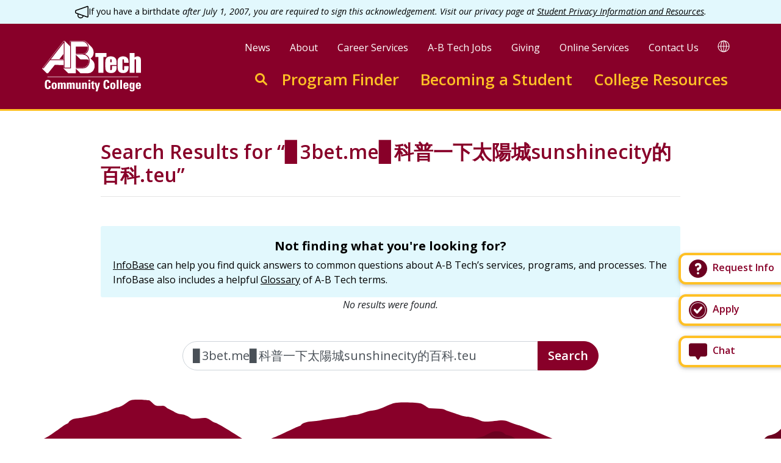

--- FILE ---
content_type: text/html; charset=UTF-8
request_url: https://abtech.edu/search?keys=%E2%96%8A3bet.me%E2%96%8A%E7%A7%91%E6%99%AE%E4%B8%80%E4%B8%8B%E5%A4%AA%E9%99%BD%E5%9F%8Esunshinecity%E7%9A%84%E7%99%BE%E7%A7%91.teu
body_size: 19838
content:
<!DOCTYPE html>
<html lang="en" dir="ltr" prefix="og: https://ogp.me/ns#">
<head>
<meta charset="utf-8" />
<noscript><style>form.antibot .form-wrapper { display: none !important; }</style>
</noscript><script async src="https://www.googletagmanager.com/gtag/js?id=UA-591543-2"></script>
<script>window.dataLayer = window.dataLayer || [];function gtag(){dataLayer.push(arguments)};gtag("js", new Date());gtag("set", "developer_id.dMDhkMT", true);gtag("config", "UA-591543-2", {"groups":"default","anonymize_ip":true,"page_placeholder":"PLACEHOLDER_page_path"});</script>
<link rel="canonical" href="https://abtech.edu/search" />
<link rel="image_src" href="/themes/custom/abtech/assets/images/share.jpg" />
<meta property="og:url" content="https://abtech.edu/search" />
<meta property="og:title" content="Search this site" />
<meta property="og:image" content="https://abtech.edu/themes/custom/abtech/assets/images/share.jpg" />
<meta name="Generator" content="Drupal 10 (https://www.drupal.org)" />
<meta name="MobileOptimized" content="width" />
<meta name="HandheldFriendly" content="true" />
<meta name="viewport" content="width=device-width, initial-scale=1.0" />
<link rel="icon" href="/themes/custom/abtech/favicon.ico" type="image/vnd.microsoft.icon" />

<title>Search Results for “▊3bet.me▊科普一下太陽城sunshinecity的百科.teu”</title>
<meta name="apple-mobile-web-app-title" content="A-B Tech"/>
<meta name="application-name" content="A-B Tech"/>
<!-- Google Tag Manager -->
<script>(function(w,d,s,l,i){w[l]=w[l]||[];w[l].push({'gtm.start':
new Date().getTime(),event:'gtm.js'});var f=d.getElementsByTagName(s)[0],
j=d.createElement(s),dl=l!='dataLayer'?'&l='+l:'';j.async=true;j.src=
'https://www.googletagmanager.com/gtm.js?id='+i+dl;f.parentNode.insertBefore(j,f);
})(window,document,'script','dataLayer','GTM-M96LRF8');</script>
<!-- End Google Tag Manager -->

<!-- Hotjar Tracking Code for https://www.abtech.edu -->
<script> (function(h,o,t,j,a,r){
h.hj=h.hj||function(){(h.hj.q=h.hj.q||[]).push(arguments)}; h._hjSettings={hjid:1400372,hjsv:6}; a=o.getElementsByTagName('head')[0];
r=o.createElement('script');r.async=1; r.src=t+h._hjSettings.hjid+j+h._hjSettings.hjsv; a.appendChild(r);
})(window,document,'https://static.hotjar.com/c/hotjar-','.js?sv='); </script>

<link rel="apple-touch-icon" sizes="180x180" href="/themes/custom/abtech/assets/favicons/apple-touch-icon.png">
<link rel="icon" type="image/png" sizes="32x32" href="/themes/custom/abtech/assets/favicons/favicon-32x32.png">
<link rel="icon" type="image/png" sizes="16x16" href="/themes/custom/abtech/assets/favicons/favicon-16x16.png">
<link rel="manifest" href="/themes/custom/abtech/assets/favicons/site.webmanifest">
<link rel="mask-icon" href="/themes/custom/abtech/assets/favicons/safari-pinned-tab.svg" color="#5bbad5">
<link rel="shortcut icon" href="/themes/custom/abtech/assets/favicons/favicon.ico">
<meta name="msapplication-TileColor" content="#da532c">
<meta name="msapplication-config" content="/themes/custom/abtech/assets/favicons/browserconfig.xml">
<meta name="theme-color" content="#ffffff">
<link rel="stylesheet" media="all" href="/sites/default/files/css/css_jnDEywrd8aCgcJR7vW3R3YT0psQ6dshx0NTyaNiwDzs.css?delta=0&amp;language=en&amp;theme=abtech&amp;include=[base64]" />
<link rel="stylesheet" media="all" href="//fonts.googleapis.com/css?family=Open+Sans:400,400i,600,700&amp;display=swap" />
<link rel="stylesheet" media="all" href="/sites/default/files/css/css_3HeOIojACINHczL4UwACoV5c4cMfSMglEZPPCYXaeew.css?delta=2&amp;language=en&amp;theme=abtech&amp;include=[base64]" />


</head>
<body>
<!-- Google Tag Manager (noscript) -->
<noscript><iframe src="https://www.googletagmanager.com/ns.html?id=GTM-M96LRF8"
height="0" width="0" style="display:none;visibility:hidden" title="iframe for Google Tag Manager" aria-hidden="true"></iframe></noscript>
<!-- End Google Tag Manager (noscript) -->
<nav aria-label="shortcuts"><a href="#main-content" class="visually-hidden focusable">
Skip to main content
</a></nav>
<div class="sticky-tabs__container">

  <div class="block block--abtech-sticky-tabs">

  
    

            <div class="sticky-tabs d-flex flex-column-reverse" style="max-width:13rem">
<div class="mibew-chat" role="complementary" aria-label="interactive chat"><a
    class="mibew-agent-button btn sticky-tabs__button sticky-tabs__button--chat btn-block btn-outline-primary rounded-lg z-depth-1 hoverable mb-3 pr-3 border-thick border-secondary font-weight-bold bg-white text-primary text-left text-nowrap"
    href="/chat"
    ><svg width="32" height="32" viewBox="0 0 32 32" fill="none" xmlns="http://www.w3.org/2000/svg"><path d="M27.8421 2.52637H4.15789C2.42105 2.52637 1 3.94742 1 5.68426V20.9474C1 22.6843 2.42105 24.1053 4.15789 24.1053H11.7368L14.6842 28.6843C14.9474 29.1579 15.4737 29.4737 16 29.4737C16.5263 29.4737 17.0526 29.2106 17.3158 28.7369L20.2632 24.1579H27.8421C29.5789 24.1579 31 22.7369 31 21.0001V5.73689C31 3.94742 29.5789 2.52637 27.8421 2.52637Z" fill="#6C0020"/></svg><span class="ml-2">Chat</span></a><div id="mibew-invitation"></div></div><a class="sticky-tabs__button sticky-tabs__button--apply btn btn-block btn-outline-primary rounded-lg z-depth-1 hoverable mb-3 pr-3 border-thick border-secondary font-weight-bold bg-white text-primary text-left text-nowrap" href="/apply"><svg width="32" height="32" viewBox="0 0 32 32" fill="none" xmlns="http://www.w3.org/2000/svg"><path d="M16 1C7.71576 1 1 7.71603 1 16C1 24.284 7.71603 31 16 31C24.284 31 31 24.284 31 16C31 7.71603 24.284 1 16 1ZM16 28.6878C8.99214 28.6878 3.31086 23.0065 3.31086 15.9986C3.31086 8.99078 8.99214 3.3095 16 3.3095C23.0079 3.3095 28.6891 8.99078 28.6891 15.9986C28.6891 23.0065 23.0079 28.6878 16 28.6878ZM16 4.21879C9.49425 4.21879 4.21988 9.49288 4.21988 15.9989C4.21988 22.5049 9.49397 27.779 16 27.779C22.506 27.779 27.7801 22.5049 27.7801 15.9989C27.7801 9.49288 22.506 4.21879 16 4.21879ZM22.7207 13.1739L15.9326 21.093C15.2493 21.9753 13.9233 22.0337 13.1699 21.1969L9.30797 16.8959C8.64308 16.1568 8.70283 15.0187 9.44189 14.3538C10.1809 13.6889 11.319 13.7487 11.9839 14.4877L14.4779 17.2653L19.9885 10.8361C20.634 10.0818 21.7691 9.99323 22.5235 10.6392C23.2779 11.2847 23.3661 12.4194 22.7206 13.1739L22.7207 13.1739Z" fill="#6C0020"/></svg><span class="ml-2">Apply</span></a><a class="sticky-tabs__button sticky-tabs__button--info btn btn-block btn-outline-primary rounded-lg z-depth-1 hoverable mb-3 pr-3 border-thick border-secondary font-weight-bold bg-white text-primary text-left text-nowrap" href="/request-info"><svg width="32" height="32" viewBox="0 0 32 32" fill="none" xmlns="http://www.w3.org/2000/svg"><path fill-rule="evenodd" clip-rule="evenodd" d="M31 16C31 24.2843 24.2843 31 16 31C7.71573 31 1 24.2843 1 16C1 7.71573 7.71573 1 16 1C24.2843 1 31 7.71573 31 16ZM16 10.375C15.3084 10.375 14.7017 10.7485 14.3747 11.3139C13.8562 12.2102 12.7092 12.5165 11.8128 11.998C10.9165 11.4795 10.6102 10.3325 11.1287 9.43614C12.0985 7.75971 13.9156 6.625 16 6.625C19.1066 6.625 21.625 9.1434 21.625 12.25C21.625 14.6992 20.0598 16.7827 17.875 17.5549V17.875C17.875 18.9105 17.0356 19.75 16 19.75C14.9645 19.75 14.125 18.9105 14.125 17.875V16C14.125 14.9645 14.9645 14.125 16 14.125C17.0356 14.125 17.875 13.2855 17.875 12.25C17.875 11.2145 17.0356 10.375 16 10.375ZM16 25.375C17.0355 25.375 17.875 24.5355 17.875 23.5C17.875 22.4645 17.0355 21.625 16 21.625C14.9645 21.625 14.125 22.4645 14.125 23.5C14.125 24.5355 14.9645 25.375 16 25.375Z" fill="#6C0020"/></svg><span class="ml-2">Request Info</span></a></div>

      
  </div>

</div>

  <div class="dialog-off-canvas-main-canvas" data-off-canvas-main-canvas>
    
    
  <div class="block block--site-alert">

  
    

            <div class="site-alert" aria-live="polite"></div>
      
  </div>



<div class="page ">
      


<nav id="page__header" class="page__header sticky-top bg-primary flex-grow-1 flex-shrink-0 align-items-stretch" aria-label="main">
  <div class="navbar navbar-expand-lg navbar-dark justify-content-between position-relative py-2 py-md-3 py-lg-4 col-xl-11 mx-auto">
  
                  
  <div class="block block--abtech-branding ml-3">

  
    

        
  <a href="/" class="navbar-brand d-flex align-items-center " aria-label="">
            
  <img src="/themes/custom/abtech/logo.svg" width="189" height=&quot;98&quot; alt="Asheville-Buncombe Technical Community College logo" class="me-2" />

        
  </a>

  
  </div>


          
  <div class="navbar-mobile-buttons ml-auto justify-content-end mr-2">
    <button class="btn btn--mobile-search" aria-label="Toggle search">
      <svg xmlns="http://www.w3.org/2000/svg" width="26" height="26" viewBox="0 0 26 26" fill="none" stroke="#ffc025" stroke-width="3" stroke-linecap="round" stroke-linejoin="round"><circle class="st0" cx="10.3" cy="10.3" r="8.8"/><path class="st0" d="m17.7 17.7 6.8 6.8"/></svg>

    </button>
    <button class="btn btn--mobile-translate" aria-label="Toggle translate">
      <svg xmlns="http://www.w3.org/2000/svg" width="26" height="26" viewBox="0 0 26 26" fill="none"><path d="M13 24.5C19.35 24.5 24.5 19.35 24.5 13C24.5 6.64873 19.35 1.5 13 1.5M13 24.5C6.64873 24.5 1.5 19.35 1.5 13C1.5 6.64873 6.64873 1.5 13 1.5M13 24.5C16.1756 24.5 18.75 19.35 18.75 13C18.75 6.64873 16.1756 1.5 13 1.5M13 24.5C9.82436 24.5 7.25 19.35 7.25 13C7.25 6.64873 9.82436 1.5 13 1.5M13.0771 1.5V24.5M1.5 13.1287H24.5" stroke="#ffc025" stroke-width="2.25"/></svg>

    </button>
    <button class="btn btn--mobile-menu" aria-label="Toggle menu"><span class="icon-menu"><span class="bars first"></span><span class="bars middle"></span><span class="bars last"></span></span></button>
  </div>

  <div class="w-100 d-flex flex-column align-items-stretch align-items-md-end mr-lg-3">

    <div class="navbar-row-secondary navbar-row d-flex flex-row position-relative align-items-start">

      <div class="navbar-secondary-menu flex-row justify-content-end">
        <div class="container">
                        
  <div class="block block--abtech-headersecondary block--system-menu">

  
    

            
  


  <ul class="nav navbar-nav nav-secondary">
                          
                
        <li class="nav-item">
                      <a href="/news" class="nav-link" data-drupal-link-system-path="node/12443">News</a>
                  </li>
                      
                
        <li class="nav-item">
                      <a href="/about" class="nav-link" data-drupal-link-system-path="node/1493">About</a>
                  </li>
                      
                
        <li class="nav-item">
                      <a href="/careers" class="nav-link" data-drupal-link-system-path="node/2400">Career Services</a>
                  </li>
                      
                
        <li class="nav-item">
                      <a href="/employment" class="nav-link" data-drupal-link-system-path="node/2411">A-B Tech Jobs</a>
                  </li>
                      
                
        <li class="nav-item">
                      <a href="/about/college-advancement/how-give" class="nav-link" data-drupal-link-system-path="node/2415">Giving</a>
                  </li>
                      
                
        <li class="nav-item">
                      <a href="/online-services" class="nav-link" data-drupal-link-system-path="node/2200">Online Services</a>
                  </li>
                      
                
        <li class="nav-item">
                      <a href="/college-services-and-offices" class="nav-link" data-drupal-link-system-path="node/2219">Contact Us</a>
                  </li>
            </ul>


      
  </div>


                  </div>
      </div>

      <div class="navbar-search-google-translate flex-row justify-content-end">
        <div class="container header-google-translate pl-0">
          <div class="visually-hidden">
            <a href="#" class="notranslate google-translator-switch">Translate this page</a>

          </div>
          <div class="text-nowrap">
            <button data-toggle="tooltip" title="Google Translate" class="google-translate-button button-google-translate" aria-label="Google Translate">
              <svg xmlns="http://www.w3.org/2000/svg" width="20" height="20"><path fill="#fff" d="M10 .44A9.6 9.6 0 0 0 .44 10c0 5.27 4.29 9.56 9.56 9.56s9.56-4.29 9.56-9.56S15.27.44 10 .44M7.13 2.07C5.87 3.68 5.04 6.34 4.95 9.44H1.59a8.4 8.4 0 0 1 5.54-7.37m-5.54 8.5h3.36c.1 3.09.93 5.75 2.19 7.36a8.4 8.4 0 0 1-5.55-7.37m7.85 7.77c-1.8-.58-3.24-3.86-3.37-7.78h3.37zm0-8.9H6.07c.13-3.92 1.57-7.2 3.37-7.78zm1.12-7.78c1.8.58 3.24 3.86 3.37 7.78h-3.37zm0 16.68v-7.78h3.37c-.13 3.92-1.57 7.2-3.37 7.78m2.3-.41c1.27-1.61 2.1-4.27 2.2-7.37h3.35a8.5 8.5 0 0 1-5.54 7.37m2.19-8.5c-.1-3.09-.93-5.75-2.19-7.36a8.4 8.4 0 0 1 5.54 7.37z"/></svg>

              <span class="sr-only">Translate</span>
            </button>
          </div>
        </div>
      </div>
    </div>

    <div class="navbar-row-primary navbar-row">
      <div class="navbar-search-form flex-row justify-content-end mr-lg-4">
              <form class="header-search-form" role="search" action="/search" method="get" accept-charset="UTF-8">
  <div class="form-group header-search-group" id="search">
    <label class="sr-only" for="headerSearchInput">Enter search keywords to search this site</label>
    <input class="form-control header-search-input" id="headerSearchInput" type="search" name="keys" placeholder="Search this site...">
    <button class="btn btn-text header-search-submit" type="submit">Submit</button>
    <a class="header-search-icon d-flex justify-content-center align-items-center" href="/search">
      <span class="sr-only">Go to search</span>
      <svg xmlns="http://www.w3.org/2000/svg" width="20" height="20" viewBox="0 0 20 20" fill="none" stroke="currentColor" stroke-width="3" stroke-linecap="round" stroke-linejoin="round"><circle cx="8" cy="8" r="6.5"/><line x1="13.5" y1="13.5" x2="18.5" y2="18.5"/></svg>

    </a>
  </div>
</form>
          </div>
      <div class="navbar-primary-menu">
                        
  <div class="block block--megamenu">

  
    

              <nav  class="nav-primary navbar navbar-default navbar-we-mega-menu mobile-collapse click-action" data-menu-name="nav-primary" data-block-theme="abtech" data-style="Default" data-animation="None" data-delay="" data-duration="" data-autoarrow="" data-alwayshowsubmenu="" data-action="hover" data-mobile-collapse="0" aria-label="primary">
    <ul class="nav navbar-nav nav-primary nav-megamenu">
  
                                                                                                            
<li class="nav-item"  data-level="0" data-element-type="we-mega-menu-li" description="" data-id="354a0ad1-b91a-4028-8ee4-1f715005b1b0" data-submenu="0" data-hide-sub-when-collapse="" data-group="0" data-icon="" data-caption="" data-alignsub="" data-target="">
      <a class="nav-link has-link" title="" href="/programs" target="">
      
      Program Finder

          </a>
    
</li>

                                                                                                                              
<li class="nav-item      dropdown"  data-level="0" data-element-type="we-mega-menu-li" description="" data-id="03730932-4157-4a6a-bfb4-e5def216674c" data-submenu="1" data-hide-sub-when-collapse="" data-group="0" data-icon="" data-caption="" data-alignsub="" data-target="">
      <a class="nav-link has-link" title="" href="/students" target="">
      
      Becoming a Student

          </a>
    
<div class="dropdown-menu rounded-0">
  <div class="dropdown-menu-header flex-row justify-content-between align-items-end w-100">
    <button type="button" class="close py-2 px-3" aria-label="Close sub-menu">
      <span class="icon-menu--close"><span class="bars first"></span><span class="bars last"></span></span>
    </button>
  </div>
  <div class="dropdown-menu-inner flex-column flex-fill w-100">
    <div  class="we-mega-menu-row" data-element-type="we-mega-menu-row" data-custom-row="1">
  <div  class="we-mega-menu-col span12" data-element-type="we-mega-menu-col" data-width="12" data-block="megamenu_becomingastudent_header" data-blocktitle="0" data-hidewhencollapse="" data-class="">
    <div class="type-of-block"><div class="block-inner">
  <div class="block--type-basic block block--basic block--megamenu-becomingastudent-header">

  
    

            
            <div class="basic__body field field--name-body field--type-text-with-summary field--label-hidden"><h2 class="h2 font-weight-bolder text-primary text-left text-decoration-none"><a href="/students" data-entity-type="node" data-entity-uuid="22897b71-f3e4-4bc5-91d3-2293d283573f" data-entity-substitution="canonical">Becoming a Student</a></h2><p class="h2 font-weight-light text-body text-left">Whatever your educational goals, we can help.</p></div>
      
      
  </div>
</div></div>

</div>

</div>
<div  class="we-mega-menu-row" data-element-type="we-mega-menu-row" data-custom-row="1">
  <div  class="we-mega-menu-col span10" data-element-type="we-mega-menu-col" data-width="10" data-block="megamenu_becomingastudent" data-blocktitle="0" data-hidewhencollapse="" data-class="">
    <div class="type-of-block"><div class="block-inner">
  <div class="block--type-sections block block--sections block--megamenu-becomingastudent">

  
    

            
<div class="sections__field-sections">
      

  
  
<div class="section section--collapsed pt-5">
  <div class="section--width--full ignore-sidebar-left">
  
  
      
<div class="section__content">
      
<div class="link-hub" id="link-hub-11187">
  
    <div class="row my-4">
      <div class="col-md-6">
      

<div class="card card--link-hub" id="link-hub-item-11179">
  <div class="card-body px-0">
              <h2 class="h5 mb-1 card-title font-weight-bolder text-primary">
        A four-year degree in your future?
      </h2>
                  <div class="card-text">
            We offer seamless transfer to top North Carolina universities.
                  <a href="/four-year" class="stretched-link text-body text-nowrap">Discover University Transfer Options &gt;</a>
          </div>
      </div>
</div>

    </div>
      <div class="col-md-6">
      

<div class="card card--link-hub" id="link-hub-item-11180">
  <div class="card-body px-0">
              <h2 class="h5 mb-1 card-title font-weight-bolder text-primary">
        Start or advance your career
      </h2>
                  <div class="card-text">
            Flexible programs that fit your schedule and learning style, helping you take the first or next step in your career.
                  <a href="/level-up" class="stretched-link text-body text-nowrap">Find Your Career Path &gt;</a>
          </div>
      </div>
</div>

    </div>
      <div class="col-md-6">
      

<div class="card card--link-hub" id="link-hub-item-11183">
  <div class="card-body px-0">
              <h2 class="h5 mb-1 card-title font-weight-bolder text-primary">
        Jumpstart college in high school
      </h2>
                  <div class="card-text">
            Get a head start on college while saving on the cost of your education. 
                  <a href="/programs/high-school/career-and-college-promise-high-school-programs" class="stretched-link text-body text-nowrap">Jumpstart College &gt; </a>
          </div>
      </div>
</div>

    </div>
      <div class="col-md-6">
      

<div class="card card--link-hub" id="link-hub-item-11184">
  <div class="card-body px-0">
              <h2 class="h5 mb-1 card-title font-weight-bolder text-primary">
        Gain New Skills or Enrich Your Life
      </h2>
                  <div class="card-text">
            Discover new passions and skills—your journey in continuing education starts here!
                  <a href="/CE-workforce" class="stretched-link text-body text-nowrap">Discover New Passions and Skills &gt;</a>
          </div>
      </div>
</div>

    </div>
      <div class="col-md-6">
      

<div class="card card--link-hub" id="link-hub-item-11185">
  <div class="card-body px-0">
              <h2 class="h5 mb-1 card-title font-weight-bolder text-primary">
        Complete your high school education
      </h2>
                  <div class="card-text">
            Year-round classes, independent study labs, and online courses to help you complete your high school education.
                  <a href="/HSE" class="stretched-link text-body text-nowrap">Finish High School &gt;</a>
          </div>
      </div>
</div>

    </div>
      <div class="col-md-6">
      

<div class="card card--link-hub" id="link-hub-item-11181">
  <div class="card-body px-0">
              <h2 class="h5 mb-1 card-title font-weight-bolder text-primary">
        Learn to speak English
      </h2>
                  <div class="card-text">
            Offering free in-person and online beginner, intermediate, and advanced classes that build confidence and open doors to new opportunities.
                  <a href="/ELA" class="stretched-link text-body text-nowrap">Learn English &gt;</a>
          </div>
      </div>
</div>

    </div>
    </div>
</div>

  </div>

  
  
    </div>
</div>

  </div>

      
  </div>
</div></div>

</div>
<div  class="we-mega-menu-col span2" data-element-type="we-mega-menu-col" data-width="2" data-block="abtech_sticky_tabs" data-blocktitle="0" data-hidewhencollapse="" data-class="">
    <div class="type-of-block"><div class="block-inner">
  <div class="block block--abtech-sticky-tabs">

  
    

            <div class="sticky-tabs d-flex flex-column-reverse" style="max-width:13rem">
<div class="mibew-chat" role="complementary" aria-label="interactive chat"><a
    class="mibew-agent-button btn sticky-tabs__button sticky-tabs__button--chat btn-block btn-outline-primary rounded-lg z-depth-1 hoverable mb-3 pr-3 border-thick border-secondary font-weight-bold bg-white text-primary text-left text-nowrap"
    href="/chat"
    ><svg width="32" height="32" viewBox="0 0 32 32" fill="none" xmlns="http://www.w3.org/2000/svg"><path d="M27.8421 2.52637H4.15789C2.42105 2.52637 1 3.94742 1 5.68426V20.9474C1 22.6843 2.42105 24.1053 4.15789 24.1053H11.7368L14.6842 28.6843C14.9474 29.1579 15.4737 29.4737 16 29.4737C16.5263 29.4737 17.0526 29.2106 17.3158 28.7369L20.2632 24.1579H27.8421C29.5789 24.1579 31 22.7369 31 21.0001V5.73689C31 3.94742 29.5789 2.52637 27.8421 2.52637Z" fill="#6C0020"/></svg><span class="ml-2">Chat</span></a><div id="mibew-invitation"></div></div><a class="sticky-tabs__button sticky-tabs__button--apply btn btn-block btn-outline-primary rounded-lg z-depth-1 hoverable mb-3 pr-3 border-thick border-secondary font-weight-bold bg-white text-primary text-left text-nowrap" href="/apply"><svg width="32" height="32" viewBox="0 0 32 32" fill="none" xmlns="http://www.w3.org/2000/svg"><path d="M16 1C7.71576 1 1 7.71603 1 16C1 24.284 7.71603 31 16 31C24.284 31 31 24.284 31 16C31 7.71603 24.284 1 16 1ZM16 28.6878C8.99214 28.6878 3.31086 23.0065 3.31086 15.9986C3.31086 8.99078 8.99214 3.3095 16 3.3095C23.0079 3.3095 28.6891 8.99078 28.6891 15.9986C28.6891 23.0065 23.0079 28.6878 16 28.6878ZM16 4.21879C9.49425 4.21879 4.21988 9.49288 4.21988 15.9989C4.21988 22.5049 9.49397 27.779 16 27.779C22.506 27.779 27.7801 22.5049 27.7801 15.9989C27.7801 9.49288 22.506 4.21879 16 4.21879ZM22.7207 13.1739L15.9326 21.093C15.2493 21.9753 13.9233 22.0337 13.1699 21.1969L9.30797 16.8959C8.64308 16.1568 8.70283 15.0187 9.44189 14.3538C10.1809 13.6889 11.319 13.7487 11.9839 14.4877L14.4779 17.2653L19.9885 10.8361C20.634 10.0818 21.7691 9.99323 22.5235 10.6392C23.2779 11.2847 23.3661 12.4194 22.7206 13.1739L22.7207 13.1739Z" fill="#6C0020"/></svg><span class="ml-2">Apply</span></a><a class="sticky-tabs__button sticky-tabs__button--info btn btn-block btn-outline-primary rounded-lg z-depth-1 hoverable mb-3 pr-3 border-thick border-secondary font-weight-bold bg-white text-primary text-left text-nowrap" href="/request-info"><svg width="32" height="32" viewBox="0 0 32 32" fill="none" xmlns="http://www.w3.org/2000/svg"><path fill-rule="evenodd" clip-rule="evenodd" d="M31 16C31 24.2843 24.2843 31 16 31C7.71573 31 1 24.2843 1 16C1 7.71573 7.71573 1 16 1C24.2843 1 31 7.71573 31 16ZM16 10.375C15.3084 10.375 14.7017 10.7485 14.3747 11.3139C13.8562 12.2102 12.7092 12.5165 11.8128 11.998C10.9165 11.4795 10.6102 10.3325 11.1287 9.43614C12.0985 7.75971 13.9156 6.625 16 6.625C19.1066 6.625 21.625 9.1434 21.625 12.25C21.625 14.6992 20.0598 16.7827 17.875 17.5549V17.875C17.875 18.9105 17.0356 19.75 16 19.75C14.9645 19.75 14.125 18.9105 14.125 17.875V16C14.125 14.9645 14.9645 14.125 16 14.125C17.0356 14.125 17.875 13.2855 17.875 12.25C17.875 11.2145 17.0356 10.375 16 10.375ZM16 25.375C17.0355 25.375 17.875 24.5355 17.875 23.5C17.875 22.4645 17.0355 21.625 16 21.625C14.9645 21.625 14.125 22.4645 14.125 23.5C14.125 24.5355 14.9645 25.375 16 25.375Z" fill="#6C0020"/></svg><span class="ml-2">Request Info</span></a></div>

      
  </div>
</div></div>

</div>

</div>

  </div>
</div>

</li>

                                                                                                                              
<li class="nav-item      dropdown"  data-level="0" data-element-type="we-mega-menu-li" description="" data-id="4c866b9d-e2c1-47ba-a255-089e70a1dc82" data-submenu="1" data-hide-sub-when-collapse="" data-group="0" data-icon="" data-caption="" data-alignsub="" data-target="">
          <span data-drupal-link-system-path="<nolink>" class="nav-link no-link" tabindex=0>College Resources</span>
    
<div class="dropdown-menu rounded-0">
  <div class="dropdown-menu-header flex-row justify-content-between align-items-end w-100">
    <button type="button" class="close py-2 px-3" aria-label="Close sub-menu">
      <span class="icon-menu--close"><span class="bars first"></span><span class="bars last"></span></span>
    </button>
  </div>
  <div class="dropdown-menu-inner flex-column flex-fill w-100">
    <div  class="we-mega-menu-row" data-element-type="we-mega-menu-row" data-custom-row="1">
  <div  class="we-mega-menu-col span12" data-element-type="we-mega-menu-col" data-width="12" data-block="megamenu_collegeresources" data-blocktitle="0" data-hidewhencollapse="" data-class="">
    <div class="type-of-block"><div class="block-inner">
  <div class="block--type-basic block block--basic block--megamenu-collegeresources">

  
    

            
            <div class="basic__body field field--name-body field--type-text-with-summary field--label-hidden"><h2 class="h2 font-weight-bolder text-primary text-left" id="college-resources-nav-title mb-4">College Resources</h2><div class="row"><div class="col-md-3"><ul class="list-unstyled m-0 mt-4 p-0"><li class="pb-1"><a class="h5 font-weight-bold text-decoration-none" href="/college-resources/student-services/support-services-overview" data-entity-type="node" data-entity-uuid="95328004-a29e-489a-8d1d-77f1f2fe2121" data-entity-substitution="canonical">Student Support</a></li><li class="pb-1"><a class="h5 font-weight-bold text-decoration-none" href="/about/locations" data-entity-type="node" data-entity-uuid="0190d54e-0bbd-4c8d-ac17-f2adf0f71d65" data-entity-substitution="canonical">Directions</a></li><li class="pb-1"><a class="h5 font-weight-bold text-decoration-none" href="/hours" data-entity-type="node" data-entity-uuid="8426ec9c-b499-4a16-bb07-50162768846c" data-entity-substitution="canonical">Hours</a></li><li class="pb-1"><a class="h5 font-weight-bold text-decoration-none" href="/about/campus-safety/parking-decals" data-entity-type="node" data-entity-uuid="fb2a605b-41ff-4dac-bda4-b4c8df01c67a" data-entity-substitution="canonical">Parking</a></li><li><a class="h5 font-weight-bold text-decoration-none" href="/college-services-and-offices" data-entity-type="node" data-entity-uuid="82a86067-57ec-46f4-ba76-978d52a1a50c" data-entity-substitution="canonical">Contact</a></li><li class="pb-1"><a class="h5 font-weight-bold text-decoration-none" href="/emergency" data-entity-type="node" data-entity-uuid="d2789949-f6fa-48f4-9bec-a82277087fe1" data-entity-substitution="canonical">Emergency Alerts</a></li></ul><p>&nbsp;</p><ul class="list-unstyled m-0 p-0"><li>&nbsp;</li></ul></div><div class="col-md-3"><h3 class="small font-weight-bolder mt-4">Academics</h3><ul class="list-unstyled m-0 p-0"><li><a class="text-decoration-none" href="/about/academic-calendar" data-entity-type="node" data-entity-uuid="af0b7f64-71bf-47da-bfce-184666dbc517" data-entity-substitution="canonical">Academic Calendar</a></li><li><a class="text-decoration-none" href="/becoming-student/admissions-overview" data-entity-type="node" data-entity-uuid="557fdf1f-873e-4d54-b8e9-ca3f5cf9a08f" data-entity-substitution="canonical">Admissions</a></li><li><a class="text-decoration-none" href="/advising" data-entity-type="node" data-entity-uuid="73b6e298-e523-4580-91ad-8dd552965c9e" data-entity-substitution="canonical">Advising</a></li><li><a class="text-decoration-none" href="/becoming-student/registration" data-entity-type="node" data-entity-uuid="efd91dd3-2744-4222-85ba-b5677e4677ae" data-entity-substitution="canonical">Class Registration</a></li><li><a class="text-decoration-none" href="https://selfservice.abtech.edu/Student/Courses">Class Schedule</a></li><li><a class="text-decoration-none" href="/event-calendar/dates-deadlines" data-entity-type="taxonomy_term" data-entity-uuid="301d16be-1981-482b-a171-39ef87a5e5a8" data-entity-substitution="canonical">Dates &amp; Deadlines</a></li><li><a class="text-decoration-none" href="/becoming-student/financial-aid" data-entity-type="node" data-entity-uuid="61823c29-66f7-475b-a674-4e2e24691861" data-entity-substitution="canonical">Financial Aid</a></li><li><a class="text-decoration-none" href="/records-and-registration-overview" data-entity-type="node" data-entity-uuid="6cd8db5e-9f99-4843-9ab8-f7230465331f" data-entity-substitution="canonical">Student Records</a></li><li><a class="text-decoration-none" href="/catalog" data-entity-type="node" data-entity-uuid="d32f5ac6-79d7-4faa-b1d0-145d50a72c92" data-entity-substitution="canonical">Student Rights &amp; Responsibilities</a></li><li><a class="text-decoration-none" href="/tuition-and-fees" data-entity-type="node" data-entity-uuid="ff91cac5-3f04-4a49-a39f-acbb2dff2238" data-entity-substitution="canonical">Tuitions &amp; Fees</a></li></ul><h3 class="small font-weight-bolder mt-4">Resources</h3><ul class="list-unstyled m-0 p-0"><li><a class="text-decoration-none" href="/video/small-business-incubator" data-entity-type="media" data-entity-uuid="8c48d7ce-8e06-4cc7-b569-5ea29509c1c5" data-entity-substitution="canonical">Business Incubator</a></li><li><a class="text-decoration-none" href="/about/campus-safety" data-entity-type="node" data-entity-uuid="c4da526a-226e-4fe9-9166-8bfe5676a51e" data-entity-substitution="canonical">Campus Safety</a></li><li><a class="text-decoration-none" href="/program-finder/continuing-ed-workforce/financial-aide-support-services-students-community/ncworks-8" data-entity-type="node" data-entity-uuid="a42d45fb-3716-4695-8305-1f1efaba8ab4" data-entity-substitution="canonical">Career Center</a></li><li><a class="text-decoration-none" href="/college-resources/advising/child-care-assistance" data-entity-type="node" data-entity-uuid="6bf7e0a5-be5c-4395-8dca-d28167342b83" data-entity-substitution="canonical">Child Care Assistance</a></li><li><a class="text-decoration-none" href="/college-resources/welcome-disability-support-services" data-entity-type="node" data-entity-uuid="9c4a3f9a-1222-4511-9d20-1e48b41bab8e" data-entity-substitution="canonical">Disability Support Services</a></li><li><a class="text-decoration-none" href="/global-education" data-entity-type="node" data-entity-uuid="f3eb9279-a3fc-41b5-b014-ea5748b949f9" data-entity-substitution="canonical">Global Education</a></li><li><a class="text-decoration-none" href="/online-services/technology-support-overview-helpdesk/student-printing" data-entity-type="node" data-entity-uuid="5bb14701-973d-4edc-9b32-f1ac6f623214" data-entity-substitution="canonical">Student Printing</a></li><li><a class="text-decoration-none" href="/college-resources/student-services/support-services-overview" data-entity-type="node" data-entity-uuid="95328004-a29e-489a-8d1d-77f1f2fe2121" data-entity-substitution="canonical">Student Support Services</a></li><li><a class="text-decoration-none" href="/college-resources/student-services/veterans-services" data-entity-type="node" data-entity-uuid="6b004b06-c8d9-4f1b-be87-e602e2b727c4" data-entity-substitution="canonical">Veterans Services</a></li><li><a class="text-decoration-none" href="/becoming-student/financial-aid/applying-aid/work-study" data-entity-type="node" data-entity-uuid="9e3cb946-269d-4f62-82c1-667d021cbc24" data-entity-substitution="canonical">Work-Study Opportunities</a></li></ul></div><div class="col-md-3"><h3 class="small font-weight-bolder mt-4">Online Resources</h3><ul class="list-unstyled m-0 p-0"><li><a class="text-decoration-none" href="/abtech-online" data-entity-type="node" data-entity-uuid="2079ff00-8408-4fb0-b6a4-8247eaec4fd2" data-entity-substitution="canonical">A-B Tech Online</a></li><li><a class="text-decoration-none" href="https://moodle.abtech.edu/login/index.php">Moodle</a></li><li><a class="text-decoration-none" href="https://selfservice.abtech.edu/Student/Account/Login?ReturnUrl=%2fStudent%2f">Self-Service</a></li><li><a class="text-decoration-none" href="/online-services/technology-support-overview-helpdesk/student-email" data-entity-type="node" data-entity-uuid="c8ec728d-e850-4f56-b952-1cbfaf927b0d" data-entity-substitution="canonical">Student Email</a></li><li><a class="text-decoration-none" href="/helpdesk" data-entity-type="node" data-entity-uuid="8ca375c2-7cba-4c1b-8db7-908e8c17a9b6" data-entity-substitution="canonical">Tech Support</a></li></ul><h3 class="small font-weight-bolder mt-4">Requests</h3><ul class="list-unstyled m-0 p-0"><li><a class="text-decoration-none" href="/college-resources/student-life-and-development/services-perks-and-bargains" data-entity-type="node" data-entity-uuid="9ab1a3dc-9bbf-498f-bb72-27208af120e1" data-entity-substitution="canonical">Bus Passes</a></li><li><a class="text-decoration-none" href="/college-resources/student-services/student-id-cards" data-entity-type="node" data-entity-uuid="7706522d-8bc0-434e-afd3-71e85d1dc59a" data-entity-substitution="canonical">ID Cards</a></li><li><a class="text-decoration-none" href="/college-resources/student-records/name-and-address-change" data-entity-type="node" data-entity-uuid="9bdbd2cd-abef-4441-9b20-a3736bb9181e" data-entity-substitution="canonical">Name and Address Change</a></li><li><a class="text-decoration-none" href="/college-resources/student-records/order-transcripts" data-entity-type="node" data-entity-uuid="ebd17e30-a1fb-4b27-aee5-1a3f45da744f" data-entity-substitution="canonical">Ordering Transcripts</a></li><li><a class="text-decoration-none" href="/about/campus-safety/parking-decals" data-entity-type="node" data-entity-uuid="fb2a605b-41ff-4dac-bda4-b4c8df01c67a" data-entity-substitution="canonical">Parking Decals</a></li><li><a class="text-decoration-none" href="/college-resources/student-services/support-services-overview/preferred-first-names" data-entity-type="node" data-entity-uuid="27d26518-ec45-4019-a1d4-275d31e81373" data-entity-substitution="canonical">Preferred First Names</a></li></ul><h3 class="small font-weight-bolder mt-4">Academic Support</h3><ul class="list-unstyled m-0 p-0"><li><a class="text-decoration-none" href="/tutoring" data-entity-type="node" data-entity-uuid="ce5a7cfd-8104-48a7-aa68-8638d44a5e51" data-entity-substitution="canonical">Center for Academic Achievement (Tutoring)</a></li><li><a class="text-decoration-none" href="/college-resources/don-c-locke-library" data-entity-type="node" data-entity-uuid="dcb78d21-df01-4871-9e8b-88f8666e2118" data-entity-substitution="canonical">Library</a></li><li><a class="text-decoration-none" href="/college-resources/testing-center" data-entity-type="node" data-entity-uuid="78aecfb6-e0e4-46aa-9aa8-96577549c999" data-entity-substitution="canonical">Testing Center</a></li></ul></div><div class="col-md-3"><h3 class="small font-weight-bolder mt-4">New Students</h3><ul class="list-unstyled m-0 p-0"><li><a class="text-decoration-none" href="/becoming-student/admissions-overview" data-entity-type="node" data-entity-uuid="557fdf1f-873e-4d54-b8e9-ca3f5cf9a08f" data-entity-substitution="canonical">Admissions Overview</a></li><li><a class="text-decoration-none" href="/campus-tours" data-entity-type="node" data-entity-uuid="3a38a557-4c7a-4255-8b09-6f17b56b8b0f" data-entity-substitution="canonical">Campus Tours</a></li><li><a class="text-decoration-none" href="/advising" data-entity-type="node" data-entity-uuid="73b6e298-e523-4580-91ad-8dd552965c9e" data-entity-substitution="canonical">New Student Advising</a></li><li><a class="text-decoration-none" href="/college-resources/new-student-orientation" data-entity-type="node" data-entity-uuid="795022c5-b843-4bb0-b19f-42fafc32f2c3" data-entity-substitution="canonical">New Student Orientation</a></li></ul><h3 class="small font-weight-bolder mt-4">Student Life</h3><ul class="list-unstyled m-0 p-0"><li><a class="text-decoration-none" href="/college-resources/student-life-and-development/clubs-societies-and-student-programs" data-entity-type="node" data-entity-uuid="8eb985a8-4660-49ce-8d12-27e1821aabdb" data-entity-substitution="canonical">Clubs, Societies, and Student Programs</a></li><li><a class="text-decoration-none" href="/food" data-entity-type="node" data-entity-uuid="cb7d43e2-3b4f-4255-b675-55aa557427fe" data-entity-substitution="canonical">Food Options</a></li><li><a class="text-decoration-none" href="/college-resources/student-life-and-development/intramural-sports" data-entity-type="node" data-entity-uuid="bcc4197f-e63d-4cc6-9205-8a560e8db60f" data-entity-substitution="canonical">Intramural Sports</a></li><li><a class="text-decoration-none" href="/college-resources/student-life-and-development/services-perks-and-bargains" data-entity-type="node" data-entity-uuid="9ab1a3dc-9bbf-498f-bb72-27208af120e1" data-entity-substitution="canonical">Services, Perks, and Bargains</a></li><li><a class="text-decoration-none" href="/college-resources/student-life-and-development/student-life-upcoming-events" data-entity-type="node" data-entity-uuid="497b64c3-25f8-400c-9792-3b7028e6adc0" data-entity-substitution="canonical">Upcoming Activities</a></li></ul><h3 class="small font-weight-bolder mt-4">Buildings &amp; Locations</h3><ul class="list-unstyled m-0 p-0"><li><a class="text-decoration-none" href="/college-resources/bookstore" data-entity-type="node" data-entity-uuid="7ecab196-eae3-400c-b209-2f9292ef7681" data-entity-substitution="canonical">Bookstore</a></li><li><a class="text-decoration-none" href="/coman-gym" data-entity-type="node" data-entity-uuid="628cf7a5-fd2d-4be2-b13d-306dd32d010a" data-entity-substitution="canonical">Gym &amp; Fitness</a></li><li><a class="text-decoration-none" href="/healthclinic" data-entity-type="node" data-entity-uuid="ef99a0d4-0e48-4aac-8e4c-b615668db852" data-entity-substitution="canonical">Student Health Clinic</a></li><li><a class="text-decoration-none" href="/college-resources/testing-center" data-entity-type="node" data-entity-uuid="78aecfb6-e0e4-46aa-9aa8-96577549c999" data-entity-substitution="canonical">Testing Center</a></li><li><a class="text-decoration-none" href="/about/locations" data-entity-type="node" data-entity-uuid="0190d54e-0bbd-4c8d-ac17-f2adf0f71d65" data-entity-substitution="canonical">All Locations</a></li></ul></div></div></div>
      
      
  </div>
</div></div>

</div>

</div>
<div  class="we-mega-menu-row" data-element-type="we-mega-menu-row" data-custom-row="1">
  <div  class="we-mega-menu-col span6" data-element-type="we-mega-menu-col" data-width="6" data-block="megamenu_futurestudents_bottomcol1" data-blocktitle="0" data-hidewhencollapse="" data-class="">
    <div class="type-of-block"><div class="block-inner">
  <div class="block--type-basic block block--basic block--megamenu-futurestudents-bottomcol1">

  
    

            
            <div class="basic__body field field--name-body field--type-text-with-summary field--label-hidden"><p class="m-0"><a class="btn btn-link btn-sm text-dark text-decoration-none" href="/document/2025-2026-catalog" data-entity-type="media" data-entity-uuid="f8dc4864-4d5d-4e22-9fb4-56d5b82a3be5" data-entity-substitution="canonical"><span class="icon-pdf">‌‌</span></a>&nbsp;<a href="/media/4599" data-entity-type="true" data-entity-uuid="true" data-entity-substitution="true"> </a><a href="/document/2025-2026-catalog" data-entity-type="media" data-entity-uuid="f8dc4864-4d5d-4e22-9fb4-56d5b82a3be5" data-entity-substitution="canonical"><span class="text-underline">2025-2026 A-B Tech Catalog</span></a><a href="/media/4599" data-entity-type="true" data-entity-uuid="true" data-entity-substitution="true">&nbsp;</a> <a class="btn btn-link btn-sm text-dark text-decoration-none" href="/document/2025-2026-catalog" data-entity-type="media" data-entity-uuid="f8dc4864-4d5d-4e22-9fb4-56d5b82a3be5" data-entity-substitution="canonical"><span class="icon-link-arrow-right">‌‌</span></a></p><div class="align-center media media--image media--image--default">
  
      <div class="image__field-media-image text-center">  
<img loading="lazy" src="/sites/default/files/styles/max_2600x2600/public/2026-01/2025-2026-abtech-catalog-cover-slanted.png.webp?itok=-ZcybwUd" width="978" height="540" alt="A-B Tech Catalog Cover Slanted" class="img-fluid">


</div>

  </div>
</div>
      
      
  </div>
</div></div>

</div>
<div  class="we-mega-menu-col span6" data-element-type="we-mega-menu-col" data-width="6" data-block="megamenu_futurestudents_bottomcol2" data-blocktitle="0" data-hidewhencollapse="" data-class="">
    <div class="type-of-block"><div class="block-inner">
  <div class="block--type-basic block block--basic block--megamenu-futurestudents-bottomcol2">

  
    

            
            <div class="basic__body field field--name-body field--type-text-with-summary field--label-hidden"><p class="m-0"><a class="btn btn-link btn-sm text-dark text-decoration-none" href="/document/2024-2025-student-handbook" data-entity-type="media" data-entity-uuid="e348d2e4-b0a1-4ddb-a6ba-05a0a4e719ae" data-entity-substitution="canonical"><span class="icon-pdf">‌‌</span></a>&nbsp;<a href="/document/2024-2025-student-handbook" data-entity-type="media" data-entity-uuid="e348d2e4-b0a1-4ddb-a6ba-05a0a4e719ae" data-entity-substitution="canonical"> <span class="text-underline">2024-2025 A-B Tech Student Handbook</span>&nbsp;</a> <a class="btn btn-link btn-sm text-dark text-decoration-none" href="/document/2024-2025-student-handbook" data-entity-type="media" data-entity-uuid="e348d2e4-b0a1-4ddb-a6ba-05a0a4e719ae" data-entity-substitution="canonical"><span class="icon-link-arrow-right">‌‌</span></a></p><div class="align-center media media--image media--image--default">
  
      <div class="image__field-media-image text-center">  
<img loading="lazy" src="/sites/default/files/styles/max_2600x2600/public/2026-01/2025-2026-abtech-student-handbook-cover-slanted.png.webp?itok=0ivdLPFw" width="978" height="540" alt="A-B Tech Student Handbook Cover Slanted" class="img-fluid">


</div>

  </div>
</div>
      
      
  </div>
</div></div>

</div>

</div>

  </div>
</div>

</li>

</ul>

  </nav>

      
  </div>


          
        <div class="navbar-mobile-extra d-lg-none">
                          
  <div class="block block--abtech-header-nav-secondary-mobile block--system-menu">

  
    

            
  


  <ul class="nav navbar-nav nav-mobile-secondary d-lg-none mt-3 px-1">
                          
                
        <li class="nav-item">
                      <a href="/news" class="nav-link" data-drupal-link-system-path="node/12443">News</a>
                  </li>
                      
                
        <li class="nav-item">
                      <a href="/about" class="nav-link" data-drupal-link-system-path="node/1493">About</a>
                  </li>
                      
                
        <li class="nav-item">
                      <a href="/careers" class="nav-link" data-drupal-link-system-path="node/2400">Career Services</a>
                  </li>
                      
                
        <li class="nav-item">
                      <a href="/employment" class="nav-link" data-drupal-link-system-path="node/2411">A-B Tech Jobs</a>
                  </li>
                      
                
        <li class="nav-item">
                      <a href="/about/college-advancement/how-give" class="nav-link" data-drupal-link-system-path="node/2415">Giving</a>
                  </li>
                      
                
        <li class="nav-item">
                      <a href="/online-services" class="nav-link" data-drupal-link-system-path="node/2200">Online Services</a>
                  </li>
                      
                
        <li class="nav-item">
                      <a href="/college-services-and-offices" class="nav-link" data-drupal-link-system-path="node/2219">Contact Us</a>
                  </li>
            </ul>


      
  </div>


                    
  <div class="block block--abtech-sticky-tabs">

  
    

            <div class="sticky-tabs d-flex flex-column-reverse" style="max-width:13rem">
<div class="mibew-chat" role="complementary" aria-label="interactive chat"><a
    class="mibew-agent-button btn sticky-tabs__button sticky-tabs__button--chat btn-block btn-outline-primary rounded-lg z-depth-1 hoverable mb-3 pr-3 border-thick border-secondary font-weight-bold bg-white text-primary text-left text-nowrap"
    href="/chat"
    ><svg width="32" height="32" viewBox="0 0 32 32" fill="none" xmlns="http://www.w3.org/2000/svg"><path d="M27.8421 2.52637H4.15789C2.42105 2.52637 1 3.94742 1 5.68426V20.9474C1 22.6843 2.42105 24.1053 4.15789 24.1053H11.7368L14.6842 28.6843C14.9474 29.1579 15.4737 29.4737 16 29.4737C16.5263 29.4737 17.0526 29.2106 17.3158 28.7369L20.2632 24.1579H27.8421C29.5789 24.1579 31 22.7369 31 21.0001V5.73689C31 3.94742 29.5789 2.52637 27.8421 2.52637Z" fill="#6C0020"/></svg><span class="ml-2">Chat</span></a><div id="mibew-invitation"></div></div><a class="sticky-tabs__button sticky-tabs__button--apply btn btn-block btn-outline-primary rounded-lg z-depth-1 hoverable mb-3 pr-3 border-thick border-secondary font-weight-bold bg-white text-primary text-left text-nowrap" href="/apply"><svg width="32" height="32" viewBox="0 0 32 32" fill="none" xmlns="http://www.w3.org/2000/svg"><path d="M16 1C7.71576 1 1 7.71603 1 16C1 24.284 7.71603 31 16 31C24.284 31 31 24.284 31 16C31 7.71603 24.284 1 16 1ZM16 28.6878C8.99214 28.6878 3.31086 23.0065 3.31086 15.9986C3.31086 8.99078 8.99214 3.3095 16 3.3095C23.0079 3.3095 28.6891 8.99078 28.6891 15.9986C28.6891 23.0065 23.0079 28.6878 16 28.6878ZM16 4.21879C9.49425 4.21879 4.21988 9.49288 4.21988 15.9989C4.21988 22.5049 9.49397 27.779 16 27.779C22.506 27.779 27.7801 22.5049 27.7801 15.9989C27.7801 9.49288 22.506 4.21879 16 4.21879ZM22.7207 13.1739L15.9326 21.093C15.2493 21.9753 13.9233 22.0337 13.1699 21.1969L9.30797 16.8959C8.64308 16.1568 8.70283 15.0187 9.44189 14.3538C10.1809 13.6889 11.319 13.7487 11.9839 14.4877L14.4779 17.2653L19.9885 10.8361C20.634 10.0818 21.7691 9.99323 22.5235 10.6392C23.2779 11.2847 23.3661 12.4194 22.7206 13.1739L22.7207 13.1739Z" fill="#6C0020"/></svg><span class="ml-2">Apply</span></a><a class="sticky-tabs__button sticky-tabs__button--info btn btn-block btn-outline-primary rounded-lg z-depth-1 hoverable mb-3 pr-3 border-thick border-secondary font-weight-bold bg-white text-primary text-left text-nowrap" href="/request-info"><svg width="32" height="32" viewBox="0 0 32 32" fill="none" xmlns="http://www.w3.org/2000/svg"><path fill-rule="evenodd" clip-rule="evenodd" d="M31 16C31 24.2843 24.2843 31 16 31C7.71573 31 1 24.2843 1 16C1 7.71573 7.71573 1 16 1C24.2843 1 31 7.71573 31 16ZM16 10.375C15.3084 10.375 14.7017 10.7485 14.3747 11.3139C13.8562 12.2102 12.7092 12.5165 11.8128 11.998C10.9165 11.4795 10.6102 10.3325 11.1287 9.43614C12.0985 7.75971 13.9156 6.625 16 6.625C19.1066 6.625 21.625 9.1434 21.625 12.25C21.625 14.6992 20.0598 16.7827 17.875 17.5549V17.875C17.875 18.9105 17.0356 19.75 16 19.75C14.9645 19.75 14.125 18.9105 14.125 17.875V16C14.125 14.9645 14.9645 14.125 16 14.125C17.0356 14.125 17.875 13.2855 17.875 12.25C17.875 11.2145 17.0356 10.375 16 10.375ZM16 25.375C17.0355 25.375 17.875 24.5355 17.875 23.5C17.875 22.4645 17.0355 21.625 16 21.625C14.9645 21.625 14.125 22.4645 14.125 23.5C14.125 24.5355 14.9645 25.375 16 25.375Z" fill="#6C0020"/></svg><span class="ml-2">Request Info</span></a></div>

      
  </div>

        </div>
      </div>
    </div>
  </div>

    </div>
</nav>
  
  <main class="no-sidebar-left with-sticky-footer flex-grow-1 flex-shrink-0 pb-5">

    <a id="main-content" tabindex="-1"></a>
        
            
    <div class="pt-5 ">

              <div class="container-fluid container-lg ">
          
  <div class="block block--abtech-breadcrumbs">

  
    

            
      
  </div>
<div data-drupal-messages-fallback class="hidden"></div>


          
  <div class="block block--abtech-page-title">

  
    

            
  <div class="d-flex flex-row justify-content-between align-items-start">
  <h1 class="page-title h2 text-primary font-weight-bold m-0 p-0">Search Results for “▊3bet.me▊科普一下太陽城sunshinecity的百科.teu”</h1>
    </div>


      
  </div>


        <hr class="mb-5">
        
        
          
  <div class="block block--abtech-content block--system-main">

  
    

            <div class="views-element-container row">
      <div class="search-results-view col-md-12">
    <div class="view--search view--search--page_1 js-view-dom-id-e44c15ac4fb6028359441119980f8a1664dcc63e66b7f046196881005bb673a9">
  
  
  

  
        <div class="view-empty">
      <div class="page-notice" role="contentinfo" aria-label="page level">
    <div class="alert alert-info " role="alert" aria-atomic="true">
        <div class="alert-text">
            <div class="page-notice__field-notice-message">
            	<p class="lead text-center"><strong>Not finding what you're looking for?</strong></p>
                <p><a href="http://info.abtech.edu/">InfoBase</a> can help you find quick answers to common questions about A-B Tech’s services, programs, and processes. The InfoBase also includes a helpful <a href="http://info.abtech.edu/glossary.php">Glossary</a> of A-B Tech terms.</p>
            </div>
        </div>
    </div>
</div>
<div class="mb-5 text-center"><em>No results were found.</em></div>
    </div>
    <form class="needs-validation d-flex justify-content-center align-items-center col-md-9 m-auto" action="/search" method="get" accept-charset="UTF-8">
    <div class="input-group flex-fill">
    <input
      type="search"
      name="keys"
      value="▊3bet.me▊科普一下太陽城sunshinecity的百科.teu"
      size="30"
      maxlength="255"
      class="form-search form-control form-control-lg"
      aria-label="Enter the terms you wish to search for"
      placeholder="Enter search terms and keywords…">
    <div class="input-group-append">
      <input
      type="submit"
      value="Search"
      class="button js-form-submit form-submit btn-lg btn-primary font-weight-bold btn btn-primary">
    </div>
  </div>
</form>

  
  
  
  


  
  

  
  </div>


  </div>
  </div>


      
  </div>


      </div>
        
          <div class="container-fluid container-lg">
        
      </div>
    
    </div>
  </main>

  <footer class="sticky-footer">
    
            
    <div class="page__colophon-top" aria-hidden="true"><svg class="mountains" xmlns="http://www.w3.org/2000/svg" width="2500" height="410" viewBox="0 0 2500 410"><path fill="#880029" d="M2500 191c-23-4-49-18-59-23-10-6-17 2-23-2-7-4-24-12-34-13s-18-14-32-18c-15-3-35-3-45-9-10-5-76-41-87-45-10-3-15-9-23-9-8-1-24 1-30-2-5-3-14-7-19-7l-17-6-13-6c-1-1-4-4-9-4-4-1-12-1-16-3s-10-8-13-8c-3-1-33-5-41-3-9 3-19 7-29 8-10 0-18 4-25 4-8-1-15 2-20 2-6-1-17 0-27 1-11 1-21 0-28 2s-3 3-10 5c-6 1-32 12-45 15s-80 19-104 17c-24-1-102 16-116 16-15 0-163 30-268-4-100-33-249 23-261 18s-19 4-26 0c-8-3-28-11-39-11s-22-14-38-16c-17-3-39-1-51-6s-89-39-102-42c-12-3-18-8-27-8s-27 4-34 1c-6-3-16-6-22-7-6 0-15-3-20-5l-15-5c-1 0-4-3-10-3l-19-1c-4-2-11-8-15-8-4-1-37-3-46 1-9 3-20 10-32 11-11 1-20 7-28 7s-16 4-22 4l-30 4c-12 3-23 2-31 5s-3 4-10 6c-8 3-35 17-50 22l-25 9c-17-11-54-35-61-37-8-3-12-9-18-8-7 0-19 3-23 0s-11-6-15-6-10-3-13-5l-10-5c-1-1-4-4-7-4-4 0-10 1-13-1s-8-8-10-8c-3 0-25-3-32 1-6 4-13 10-21 11-8 2-13 7-19 7l-15 5-20 4c-8 2-16 1-21 5-5 3-2 4-7 6S86 57 76 62 20 89 0 91v319h2500V191z"/><path fill="#6c0020" d="M2500 123c-5 0-10 5-19 9s-26-3-34-7c-5-3-11-5-15-9-5-2-7 1-12-2-5-4-10-4-15-9-6-6-14-2-21-7l-24-18c-11-7-21-5-32-10-8-5-16-11-26-12-7 0-10 5-17 6l-21 6c-22 5-39 22-62 27-11 3-21 5-31 9-4 2-8 4-12 4-7 1-11 9-18 10-7 0-9 1-14 5-4 3-14 1-17 5-4 4-11 1-15 4-3 2-10 5-14 5-8 0-19 6-27 9-6 3-6-2-11-2-2 0-4 2-6 1-3-3-7-6-11-6-5 0-9-8-15-9-6 0-10-1-15-5-7-6-16-14-25-18-11-4-22-5-33-12-4-2-9-2-12-5s-13-4-16-2c-12 6-25 11-38 12-10 1-18 11-27 15-21 10-45 15-67 23-9 3-23-2-32-5l-31-9c-9-3-18-6-28-5-11 1-29 5-38 1l-26-10c-8-3-19-8-28-10l-14-4c-6-1-13 0-17-7-2-3-12 0-15-2-6-4-9-7-15-9l-33-12c-12-2-22-5-34-11-8-4-15-10-23-15-12-6-29-3-41-11-5-3-19-8-25-9-11-3-23-14-34-12-9 1-16 12-25 13-3 1-5 5-8 5s-6-2-9 0l-11 8c-7 7-16 20-27 22-8 1-9 4-15 10l-13 8c-9-3-20 10-29 14-5 2-8 2-13 1-13-1-23 5-36 7-3 1-19 4-23 8-5 6-15 10-22 14-11 5-22 8-33 10-8 2-18-4-25-7-10-6-18 4-26 5-5 0-9 7-15 8l-20-4c-11-1-23-8-32-15-5-3-8 1-12-2-6-4-12-4-17-9-7-8-20-6-29-13-8-6-17-15-27-19-3-1-6-5-9-5l-9 1c-6 0-14-6-19-9-4-3-10-2-13-5-4-4-9-4-15-4s-13 5-19 8l-19 5c-6 1-13 1-17 5-3 4-12 8-16 11-20 12-42 13-63 21-8 3-21 5-28 11-5 3-8 8-14 8-9 1-10 2-17 6-5 4-12 2-17 4l-15 5-29 9c-8 3-16 8-25 9-5 1-8 4-13 4l-21-1c-13-1-23-2-37 2l-28 8c-41 12-84 16-123 34l-43 19c-5 3-5 5-11 0l-7-5-12-9-32-23c-10-7-21-13-30-21-9-9-16-20-28-26-10-5-19-17-32-18-13 0-26-3-39-4-12-1-10 2-17 10-17 17-36 24-60 29v257h2500V123z"/><path fill="#53021a" d="M2500 289c-13-6-21-19-29-30-12-15-27-3-44-7-17-5-34-14-49-22l-53-22c-3-2-7-2-11-2s-5-1-8-3l-54-22c-7-3-18-8-26-8-12 0-22 12-34 2-5-3-9-8-16-7-8 2-15-1-23 3-17 6-35 8-52 15s-37 15-56 16c-17 1-27-11-40 2-11 11-23 23-39 26-14 3-33 2-45-3l-12-3c-3-1-17 8-18 4-4-8-22 3-28 5s-15-2-20-4c-10-3-20-3-29-6-8-3-14-5-20-11-5-6-12-9-21-9-16-1-21 15-36 20-18 5-37-1-54-8-17-5-35 0-49 9s-24 11-39 5c-8-4-16-2-24-1h-16c-13-2 0-1-5-5l-46-34-17-15c-6-4-14-4-20-8-12-6-23 7-36-1l-14-12c-6-3-17-2-23-2l-59 1c-8 1-18 0-25 3-8 4-14 10-21 15-16 12-32 2-50 3-19 0-39 2-58 4-16 1-35-1-49 5-7 2-12 8-18 12-8 6-19 8-28 12-17 9-31 20-49 27-18 8-38 13-58 17-39 9-80 16-119 29-12 3-22 13-34 18l-58 23-27 9-12 3-10-8c-15-12-33-21-47-34-5-5-10-10-17-11-6 0-11-6-17-6s-11 4-17 5c-8 1-16-5-22-10-11-11-22-8-38-8-21-1-41 1-62 2-18 1-25 15-40 21-17 6-38-2-56 0-17 1-34 1-51 4-18 2-38-3-53 9-10 8-19 12-31 17l-38 20c-23 15-51 20-78 27l-87 19c-11 3-24 5-34 10-11 7-19 10-31 14v7h2500V289z"/></svg>
</div>


    <section class="page__colophon">
      <div class="container container-lg">
                  
  <div class="block--type-basic block block--basic block--colophon">

  
    

            
            <div class="basic__body field field--name-body field--type-text-with-summary field--label-hidden"><div class="row d-md-flex text-center text-sm-left" style="margin-top:-1.6vw;"><div class="col-md-8 text-center text-sm-left mb-sm-5"><h2 class="h4 font-weight-bold mb-3">Asheville-Buncombe<br>Technical Community College</h2><div class="d-md-flex justify-content-md-between align-items-md-top row"><div class="col-sm col-sm-7 col-md-6 col-lg-5 mb-4 mb-sm-0 d-flex flex-column"><p>340 Victoria Road, Asheville,<br>North Carolina 28801 USA</p><p><span class="text-warning">Phone:</span> <a href="tel:18283987900">(828) 398-7900</a><br><span class="text-warning">Emergency:</span> <a href="tel:18283987125">(828) 398-7125</a><br><span class="text-warning">Email:</span> <a href="mailto:info@abtech.edu">info@abtech.edu</a></p><p class="mt-4 my-md-auto mt-lg-5 mb-0"><a class="btn btn-warning btn-lg text-dark btn-rounded rounded-pill px-4" href="/about/college-advancement/how-give" data-entity-type="node" data-entity-uuid="d33ca62c-080a-40cf-8a65-eb5da1c16bd5" data-entity-substitution="canonical">Ways to Give</a></p></div><div class="col-sm col-lg-7 mb-4 mb-sm-0"><div class="row"><div class="col-lg"><p class="mb-2"><a href="/about/locations" data-entity-type="node" data-entity-uuid="0190d54e-0bbd-4c8d-ac17-f2adf0f71d65" data-entity-substitution="canonical">Campus Locations</a></p><p class="mb-2"><a href="/about/campus-safety" data-entity-type="node" data-entity-uuid="c4da526a-226e-4fe9-9166-8bfe5676a51e" data-entity-substitution="canonical">Campus Safety</a></p><p class="mb-2"><a href="/about/consumer-information" data-entity-type="node" data-entity-uuid="1826d35a-16c4-4663-9444-b69046dd824b" data-entity-substitution="canonical">Consumer Information</a></p><p class="mb-2"><a href="/about/accessibility" data-entity-type="node" data-entity-uuid="5f5cc643-3c20-43cd-b240-ce2972b883fb" data-entity-substitution="canonical">Accessibility</a></p><p class="mb-2"><a href="https://abtechedu.sharepoint.com/">Faculty &amp; Staff Portal</a></p></div><div class="col-lg"><p class="mb-2"><a href="/college-services-and-offices" data-entity-type="node" data-entity-uuid="82a86067-57ec-46f4-ba76-978d52a1a50c" data-entity-substitution="canonical">Contact A-B Tech</a></p><p class="mb-2"><a href="https://www.govdeals.com/ABTech">A-B Tech GovDeals</a></p><p class="mb-2"><a href="https://policies.abtech.edu/">Policies &amp; Procedures</a></p><p class="mb-2"><a href="/college-resources/professional-licensure-and-certification-program-contacts-disclosures" data-entity-type="node" data-entity-uuid="d7cee39d-061b-4e84-8aad-fe42eee15177" data-entity-substitution="canonical">Professional Licensure</a></p><p class="mb-2"><a href="/contact-us/information-request-form" data-entity-type="node" data-entity-uuid="6066a30c-5e7b-41cf-b9b0-94dd127b6c75" data-entity-substitution="canonical">Public Records Request</a></p></div></div></div></div></div><div class="col-md-4 d-flex flex-column mb-5"><script>
                        var _ctct_m = "d4c71008a9a4ee5a01afc71dcd178818";
                        </script><script id="signupScript" src="//static.ctctcdn.com/js/signup-form-widget/current/signup-form-widget.min.js" async defer></script><div class="ctct-inline-form" data-form-id="75c7f63b-53e9-444b-bdf8-3b337a411f4d">&nbsp;</div><div class="mt-5 my-md-auto mb-lg-3 d-flex flex-row justify-content-center justify-content-md-start"><a class="mr-2" href="https://youtube.com/user/ABTechCC" title="Youtube"><span class="icon-youtube icon-lg">‌</span></a> <a class="mr-2" href="https://facebook.com/abtech.edu" title="Facebook"><span class="icon-facebook icon-lg">‌</span></a> <a class="mr-2" href="https://www.instagram.com/abtech_cc" title="Instagram"><span class="icon-instagram icon-lg">‌</span></a> <a href="https://linkedin.com/groups/3590001" title="Linkedin"><span class="icon-linkedin icon-lg">‌</span></a></div></div></div></div>
      
      
  </div>


              </div>
    </section>

        <section class="page__footer">
      <div class="container my-5">
          
  <div class="block--type-basic block block--basic block--footer">

  
    

            
            <div class="basic__body field field--name-body field--type-text-with-summary field--label-hidden"><div class="align-items-md-center my-5"><div class="d-block d-lg-none text-center"><p><span class="icon-location-marker notranslate">‌</span> <a href="/locations">Location Map</a></p></div><div class="row d-none d-lg-flex text-center text-sm-left"><div class="col text-center"><h2 class="h5 font-weight-bold">A-B Tech Asheville Campus</h2><p class="notranslate">340 Victoria Road<br>Asheville, NC 28801<br><span class="notranslate">P:</span> <a class="notranslate" href="tel:18283987900">(828) 398-7900</a></p><p><span class="icon-location-marker notranslate">‌</span> <a href="/about/locations/asheville-campus" data-entity-type="node" data-entity-uuid="cd60be76-1d3d-4dee-a6db-bc8cb15b8032" data-entity-substitution="canonical" title="A-B Tech Asheville Location Map">Location Map</a></p></div><div class="col text-center"><h2 class="h5 font-weight-bold">A-B Tech Enka</h2><p class="notranslate">1465 Sand Hill Rd.<br>Candler, NC 28715<br><span class="notranslate">P:</span> <a class="notranslate" href="tel:18283987900">(828) 398-7900</a></p><p><span class="icon-location-marker notranslate">‌</span> <a href="/about/locations/enka" data-entity-type="node" data-entity-uuid="f046ae85-75b4-4033-ac15-f092e27904f0" data-entity-substitution="canonical" title="A-B Tech Enka Location Map">Location Map</a></p></div><div class="col text-center"><h2 class="h5 font-weight-bold">A-B Tech Madison</h2><p class="notranslate">4646 US 25-70<br>Marshall, NC 28753<br><span class="notranslate">P:</span> <a class="notranslate" href="tel:18283987700">(828) 398-7700</a></p><p><span class="icon-location-marker notranslate">‌</span> <a href="/about/locations/madison" data-entity-type="node" data-entity-uuid="67c34018-52d1-43e3-a104-4c7f60ad6ef4" data-entity-substitution="canonical" title="A-B Tech Madison Location Map">Location Map</a></p></div><div class="col text-center"><h2 class="h5 font-weight-bold">A-B Tech Woodfin</h2><p class="notranslate">24 Canoe Lane<br>Asheville, NC 28804<br><span class="notranslate">P:</span> <a class="notranslate" href="tel:18283987900">(828) 398-7900</a></p><p><span class="icon-location-marker notranslate">‌</span> <a href="/about/locations/woodfin" data-entity-type="node" data-entity-uuid="e11880f5-2336-4bd7-bc09-48b8f4ebdd60" data-entity-substitution="canonical" title="A-B Tech Woodfin Location Map">Location Map</a></p></div></div></div></div>
      
      
  </div>


      </div>
    </section>
    
      </footer>
</div>

  </div>


<script type="application/json" data-drupal-selector="drupal-settings-json">{"path":{"baseUrl":"\/","pathPrefix":"","currentPath":"search","currentPathIsAdmin":false,"isFront":false,"currentLanguage":"en","themeUrl":"themes\/custom\/abtech","currentQuery":{"keys":"\u258a3bet.me\u258a\u79d1\u666e\u4e00\u4e0b\u592a\u967d\u57cesunshinecity\u7684\u767e\u79d1.teu"}},"pluralDelimiter":"\u0003","suppressDeprecationErrors":true,"ajaxPageState":{"libraries":"[base64]","theme":"abtech","theme_token":null},"ajaxTrustedUrl":{"\/search":true},"google_analytics":{"account":"UA-591543-2","trackOutbound":true,"trackMailto":true,"trackTel":true,"trackDownload":true,"trackDownloadExtensions":"7z|aac|arc|arj|asf|asx|avi|bin|csv|doc(x|m)?|dot(x|m)?|exe|flv|gif|gz|gzip|hqx|jar|jpe?g|js|mp(2|3|4|e?g)|mov(ie)?|msi|msp|pdf|phps|png|ppt(x|m)?|pot(x|m)?|pps(x|m)?|ppam|sld(x|m)?|thmx|qtm?|ra(m|r)?|sea|sit|tar|tgz|torrent|txt|wav|wma|wmv|wpd|xls(x|m|b)?|xlt(x|m)|xlam|xml|z|zip"},"data":{"extlink":{"extTarget":true,"extTargetAppendNewWindowDisplay":true,"extTargetAppendNewWindowLabel":"(opens in a new window)","extTargetNoOverride":false,"extNofollow":false,"extTitleNoOverride":false,"extNoreferrer":true,"extFollowNoOverride":false,"extClass":"ext","extLabel":"(link is external)","extImgClass":false,"extSubdomains":true,"extExclude":"","extInclude":"(\\.pdf)","extCssExclude":".social-share, .block--colophon, .block--footer, .remove-norefferer","extCssInclude":"","extCssExplicit":"","extAlert":false,"extAlertText":"This link will take you to an external web site. We are not responsible for their content.","extHideIcons":false,"mailtoClass":"mailto","telClass":"","mailtoLabel":"(link sends email)","telLabel":"(link is a phone number)","extUseFontAwesome":false,"extIconPlacement":"after","extPreventOrphan":false,"extFaLinkClasses":"icon-external-link","extFaMailtoClasses":"icon-envelope","extAdditionalLinkClasses":"","extAdditionalMailtoClasses":"","extAdditionalTelClasses":"","extFaTelClasses":"fa fa-phone","allowedDomains":["abtech.edu","policies.abtech.edu"],"extExcludeNoreferrer":""}},"views":{"ajax_path":"\/views\/ajax","ajaxViews":{"views_dom_id:e44c15ac4fb6028359441119980f8a1664dcc63e66b7f046196881005bb673a9":{"view_name":"search","view_display_id":"page_1","view_args":"","view_path":"\/search","view_base_path":"search","view_dom_id":"e44c15ac4fb6028359441119980f8a1664dcc63e66b7f046196881005bb673a9","pager_element":0}}},"facets_views_ajax":{"content_type":{"view_id":"search","current_display_id":"page_1","view_base_path":"search","ajax_path":"\/views\/ajax"}},"googleTranslatorDisclaimer":{"selector":".google-translator-switch","displayMode":"SIMPLE","disclaimerTitle":"Automatic translation disclaimer","disclaimer":"","acceptText":"Accept","dontAcceptText":"Do Not Accept","element":"\u003Cspan id=\u0022google_translator_element\u0022\u003E\u003C\/span\u003E\n\u003Cscript src=\u0022\/\/translate.google.com\/translate_a\/element.js?cb=Drupal.behaviors.googleTranslatorElement.init\u0022\u003E\u003C\/script\u003E\n"},"googleTranslatorElement":{"id":"google_translator_element","langcode":"en","languages":"af,sq,ar,be,bg,ca,zh-CN,zh-TW,hr,cs,da,nl,en,eo,et,tl,fi,fr,gl,de,el,ht,iw,hi,hu,is,id,ga,it,ja,ko,lv,lt,mk,ms,mt,no,fa,pl,pt,ro,ru,sr,sk,sl,es,sw,sv,th,tr,uk,vi,cy,yi","displayMode":"SIMPLE"},"siteAlert":{"timeout":300,"workaround_needed":true},"user":{"uid":0,"permissionsHash":"8445662d624e0041015b0896ba7e331ace9cd967d90f34a95c9e5063c6d97740"}}</script>
<script src="/sites/default/files/js/js_fQgoV7iwvHW4--38jf1jSEQLBHs92xtl2Ss27IcPDwQ.js?scope=footer&amp;delta=0&amp;language=en&amp;theme=abtech&amp;include=[base64]"></script>
<script src="https://siteimproveanalytics.com/js/siteanalyze_66357230.js"></script>
<script src="/sites/default/files/js/js_P2LjG0FoO1-12q7vCGoioJbw6coCzShdIibssoESfb4.js?scope=footer&amp;delta=2&amp;language=en&amp;theme=abtech&amp;include=[base64]"></script>
<script src="//cdnjs.cloudflare.com/polyfill/v2/polyfill.js?features=Element.prototype.classList"></script>
<script src="//unpkg.com/focus-visible"></script>
<script src="/sites/default/files/js/js_x4d4PU-79AGujaefpLrSE1x7nAuI11fEtf4esxow698.js?scope=footer&amp;delta=5&amp;language=en&amp;theme=abtech&amp;include=[base64]"></script>

<script>
!function(f,b,e,v,n,t,s){if(f.fbq)return;n=f.fbq=function(){n.callMethod?n.callMethod.apply(n,arguments):n.queue.push(arguments)};if(!f._fbq)f._fbq=n;n.push=n;n.loaded=!0;n.version='2.0';n.queue=[];t=b.createElement(e);t.async=!0;t.src=v;s=b.getElementsByTagName(e)[0];s.parentNode.insertBefore(t,s)}(window,document,'script','https://connect.facebook.net/en_US/fbevents.js');fbq('init','501096807124348');fbq('track','PageView');
</script>
<noscript><img height="1" width="1" style="display:none"
  src="https://www.facebook.com/tr?id=501096807124348&amp;ev=PageView&amp;noscript=1" alt="facebook pageview pixel"/></noscript>
</body>
</html>


--- FILE ---
content_type: text/html; charset=utf-8
request_url: https://www.google.com/recaptcha/api2/anchor?ar=1&k=6LfHrSkUAAAAAPnKk5cT6JuKlKPzbwyTYuO8--Vr&co=aHR0cHM6Ly9hYnRlY2guZWR1OjQ0Mw..&hl=en&v=PoyoqOPhxBO7pBk68S4YbpHZ&size=invisible&anchor-ms=20000&execute-ms=30000&cb=9m4bzkno5wtn
body_size: 49351
content:
<!DOCTYPE HTML><html dir="ltr" lang="en"><head><meta http-equiv="Content-Type" content="text/html; charset=UTF-8">
<meta http-equiv="X-UA-Compatible" content="IE=edge">
<title>reCAPTCHA</title>
<style type="text/css">
/* cyrillic-ext */
@font-face {
  font-family: 'Roboto';
  font-style: normal;
  font-weight: 400;
  font-stretch: 100%;
  src: url(//fonts.gstatic.com/s/roboto/v48/KFO7CnqEu92Fr1ME7kSn66aGLdTylUAMa3GUBHMdazTgWw.woff2) format('woff2');
  unicode-range: U+0460-052F, U+1C80-1C8A, U+20B4, U+2DE0-2DFF, U+A640-A69F, U+FE2E-FE2F;
}
/* cyrillic */
@font-face {
  font-family: 'Roboto';
  font-style: normal;
  font-weight: 400;
  font-stretch: 100%;
  src: url(//fonts.gstatic.com/s/roboto/v48/KFO7CnqEu92Fr1ME7kSn66aGLdTylUAMa3iUBHMdazTgWw.woff2) format('woff2');
  unicode-range: U+0301, U+0400-045F, U+0490-0491, U+04B0-04B1, U+2116;
}
/* greek-ext */
@font-face {
  font-family: 'Roboto';
  font-style: normal;
  font-weight: 400;
  font-stretch: 100%;
  src: url(//fonts.gstatic.com/s/roboto/v48/KFO7CnqEu92Fr1ME7kSn66aGLdTylUAMa3CUBHMdazTgWw.woff2) format('woff2');
  unicode-range: U+1F00-1FFF;
}
/* greek */
@font-face {
  font-family: 'Roboto';
  font-style: normal;
  font-weight: 400;
  font-stretch: 100%;
  src: url(//fonts.gstatic.com/s/roboto/v48/KFO7CnqEu92Fr1ME7kSn66aGLdTylUAMa3-UBHMdazTgWw.woff2) format('woff2');
  unicode-range: U+0370-0377, U+037A-037F, U+0384-038A, U+038C, U+038E-03A1, U+03A3-03FF;
}
/* math */
@font-face {
  font-family: 'Roboto';
  font-style: normal;
  font-weight: 400;
  font-stretch: 100%;
  src: url(//fonts.gstatic.com/s/roboto/v48/KFO7CnqEu92Fr1ME7kSn66aGLdTylUAMawCUBHMdazTgWw.woff2) format('woff2');
  unicode-range: U+0302-0303, U+0305, U+0307-0308, U+0310, U+0312, U+0315, U+031A, U+0326-0327, U+032C, U+032F-0330, U+0332-0333, U+0338, U+033A, U+0346, U+034D, U+0391-03A1, U+03A3-03A9, U+03B1-03C9, U+03D1, U+03D5-03D6, U+03F0-03F1, U+03F4-03F5, U+2016-2017, U+2034-2038, U+203C, U+2040, U+2043, U+2047, U+2050, U+2057, U+205F, U+2070-2071, U+2074-208E, U+2090-209C, U+20D0-20DC, U+20E1, U+20E5-20EF, U+2100-2112, U+2114-2115, U+2117-2121, U+2123-214F, U+2190, U+2192, U+2194-21AE, U+21B0-21E5, U+21F1-21F2, U+21F4-2211, U+2213-2214, U+2216-22FF, U+2308-230B, U+2310, U+2319, U+231C-2321, U+2336-237A, U+237C, U+2395, U+239B-23B7, U+23D0, U+23DC-23E1, U+2474-2475, U+25AF, U+25B3, U+25B7, U+25BD, U+25C1, U+25CA, U+25CC, U+25FB, U+266D-266F, U+27C0-27FF, U+2900-2AFF, U+2B0E-2B11, U+2B30-2B4C, U+2BFE, U+3030, U+FF5B, U+FF5D, U+1D400-1D7FF, U+1EE00-1EEFF;
}
/* symbols */
@font-face {
  font-family: 'Roboto';
  font-style: normal;
  font-weight: 400;
  font-stretch: 100%;
  src: url(//fonts.gstatic.com/s/roboto/v48/KFO7CnqEu92Fr1ME7kSn66aGLdTylUAMaxKUBHMdazTgWw.woff2) format('woff2');
  unicode-range: U+0001-000C, U+000E-001F, U+007F-009F, U+20DD-20E0, U+20E2-20E4, U+2150-218F, U+2190, U+2192, U+2194-2199, U+21AF, U+21E6-21F0, U+21F3, U+2218-2219, U+2299, U+22C4-22C6, U+2300-243F, U+2440-244A, U+2460-24FF, U+25A0-27BF, U+2800-28FF, U+2921-2922, U+2981, U+29BF, U+29EB, U+2B00-2BFF, U+4DC0-4DFF, U+FFF9-FFFB, U+10140-1018E, U+10190-1019C, U+101A0, U+101D0-101FD, U+102E0-102FB, U+10E60-10E7E, U+1D2C0-1D2D3, U+1D2E0-1D37F, U+1F000-1F0FF, U+1F100-1F1AD, U+1F1E6-1F1FF, U+1F30D-1F30F, U+1F315, U+1F31C, U+1F31E, U+1F320-1F32C, U+1F336, U+1F378, U+1F37D, U+1F382, U+1F393-1F39F, U+1F3A7-1F3A8, U+1F3AC-1F3AF, U+1F3C2, U+1F3C4-1F3C6, U+1F3CA-1F3CE, U+1F3D4-1F3E0, U+1F3ED, U+1F3F1-1F3F3, U+1F3F5-1F3F7, U+1F408, U+1F415, U+1F41F, U+1F426, U+1F43F, U+1F441-1F442, U+1F444, U+1F446-1F449, U+1F44C-1F44E, U+1F453, U+1F46A, U+1F47D, U+1F4A3, U+1F4B0, U+1F4B3, U+1F4B9, U+1F4BB, U+1F4BF, U+1F4C8-1F4CB, U+1F4D6, U+1F4DA, U+1F4DF, U+1F4E3-1F4E6, U+1F4EA-1F4ED, U+1F4F7, U+1F4F9-1F4FB, U+1F4FD-1F4FE, U+1F503, U+1F507-1F50B, U+1F50D, U+1F512-1F513, U+1F53E-1F54A, U+1F54F-1F5FA, U+1F610, U+1F650-1F67F, U+1F687, U+1F68D, U+1F691, U+1F694, U+1F698, U+1F6AD, U+1F6B2, U+1F6B9-1F6BA, U+1F6BC, U+1F6C6-1F6CF, U+1F6D3-1F6D7, U+1F6E0-1F6EA, U+1F6F0-1F6F3, U+1F6F7-1F6FC, U+1F700-1F7FF, U+1F800-1F80B, U+1F810-1F847, U+1F850-1F859, U+1F860-1F887, U+1F890-1F8AD, U+1F8B0-1F8BB, U+1F8C0-1F8C1, U+1F900-1F90B, U+1F93B, U+1F946, U+1F984, U+1F996, U+1F9E9, U+1FA00-1FA6F, U+1FA70-1FA7C, U+1FA80-1FA89, U+1FA8F-1FAC6, U+1FACE-1FADC, U+1FADF-1FAE9, U+1FAF0-1FAF8, U+1FB00-1FBFF;
}
/* vietnamese */
@font-face {
  font-family: 'Roboto';
  font-style: normal;
  font-weight: 400;
  font-stretch: 100%;
  src: url(//fonts.gstatic.com/s/roboto/v48/KFO7CnqEu92Fr1ME7kSn66aGLdTylUAMa3OUBHMdazTgWw.woff2) format('woff2');
  unicode-range: U+0102-0103, U+0110-0111, U+0128-0129, U+0168-0169, U+01A0-01A1, U+01AF-01B0, U+0300-0301, U+0303-0304, U+0308-0309, U+0323, U+0329, U+1EA0-1EF9, U+20AB;
}
/* latin-ext */
@font-face {
  font-family: 'Roboto';
  font-style: normal;
  font-weight: 400;
  font-stretch: 100%;
  src: url(//fonts.gstatic.com/s/roboto/v48/KFO7CnqEu92Fr1ME7kSn66aGLdTylUAMa3KUBHMdazTgWw.woff2) format('woff2');
  unicode-range: U+0100-02BA, U+02BD-02C5, U+02C7-02CC, U+02CE-02D7, U+02DD-02FF, U+0304, U+0308, U+0329, U+1D00-1DBF, U+1E00-1E9F, U+1EF2-1EFF, U+2020, U+20A0-20AB, U+20AD-20C0, U+2113, U+2C60-2C7F, U+A720-A7FF;
}
/* latin */
@font-face {
  font-family: 'Roboto';
  font-style: normal;
  font-weight: 400;
  font-stretch: 100%;
  src: url(//fonts.gstatic.com/s/roboto/v48/KFO7CnqEu92Fr1ME7kSn66aGLdTylUAMa3yUBHMdazQ.woff2) format('woff2');
  unicode-range: U+0000-00FF, U+0131, U+0152-0153, U+02BB-02BC, U+02C6, U+02DA, U+02DC, U+0304, U+0308, U+0329, U+2000-206F, U+20AC, U+2122, U+2191, U+2193, U+2212, U+2215, U+FEFF, U+FFFD;
}
/* cyrillic-ext */
@font-face {
  font-family: 'Roboto';
  font-style: normal;
  font-weight: 500;
  font-stretch: 100%;
  src: url(//fonts.gstatic.com/s/roboto/v48/KFO7CnqEu92Fr1ME7kSn66aGLdTylUAMa3GUBHMdazTgWw.woff2) format('woff2');
  unicode-range: U+0460-052F, U+1C80-1C8A, U+20B4, U+2DE0-2DFF, U+A640-A69F, U+FE2E-FE2F;
}
/* cyrillic */
@font-face {
  font-family: 'Roboto';
  font-style: normal;
  font-weight: 500;
  font-stretch: 100%;
  src: url(//fonts.gstatic.com/s/roboto/v48/KFO7CnqEu92Fr1ME7kSn66aGLdTylUAMa3iUBHMdazTgWw.woff2) format('woff2');
  unicode-range: U+0301, U+0400-045F, U+0490-0491, U+04B0-04B1, U+2116;
}
/* greek-ext */
@font-face {
  font-family: 'Roboto';
  font-style: normal;
  font-weight: 500;
  font-stretch: 100%;
  src: url(//fonts.gstatic.com/s/roboto/v48/KFO7CnqEu92Fr1ME7kSn66aGLdTylUAMa3CUBHMdazTgWw.woff2) format('woff2');
  unicode-range: U+1F00-1FFF;
}
/* greek */
@font-face {
  font-family: 'Roboto';
  font-style: normal;
  font-weight: 500;
  font-stretch: 100%;
  src: url(//fonts.gstatic.com/s/roboto/v48/KFO7CnqEu92Fr1ME7kSn66aGLdTylUAMa3-UBHMdazTgWw.woff2) format('woff2');
  unicode-range: U+0370-0377, U+037A-037F, U+0384-038A, U+038C, U+038E-03A1, U+03A3-03FF;
}
/* math */
@font-face {
  font-family: 'Roboto';
  font-style: normal;
  font-weight: 500;
  font-stretch: 100%;
  src: url(//fonts.gstatic.com/s/roboto/v48/KFO7CnqEu92Fr1ME7kSn66aGLdTylUAMawCUBHMdazTgWw.woff2) format('woff2');
  unicode-range: U+0302-0303, U+0305, U+0307-0308, U+0310, U+0312, U+0315, U+031A, U+0326-0327, U+032C, U+032F-0330, U+0332-0333, U+0338, U+033A, U+0346, U+034D, U+0391-03A1, U+03A3-03A9, U+03B1-03C9, U+03D1, U+03D5-03D6, U+03F0-03F1, U+03F4-03F5, U+2016-2017, U+2034-2038, U+203C, U+2040, U+2043, U+2047, U+2050, U+2057, U+205F, U+2070-2071, U+2074-208E, U+2090-209C, U+20D0-20DC, U+20E1, U+20E5-20EF, U+2100-2112, U+2114-2115, U+2117-2121, U+2123-214F, U+2190, U+2192, U+2194-21AE, U+21B0-21E5, U+21F1-21F2, U+21F4-2211, U+2213-2214, U+2216-22FF, U+2308-230B, U+2310, U+2319, U+231C-2321, U+2336-237A, U+237C, U+2395, U+239B-23B7, U+23D0, U+23DC-23E1, U+2474-2475, U+25AF, U+25B3, U+25B7, U+25BD, U+25C1, U+25CA, U+25CC, U+25FB, U+266D-266F, U+27C0-27FF, U+2900-2AFF, U+2B0E-2B11, U+2B30-2B4C, U+2BFE, U+3030, U+FF5B, U+FF5D, U+1D400-1D7FF, U+1EE00-1EEFF;
}
/* symbols */
@font-face {
  font-family: 'Roboto';
  font-style: normal;
  font-weight: 500;
  font-stretch: 100%;
  src: url(//fonts.gstatic.com/s/roboto/v48/KFO7CnqEu92Fr1ME7kSn66aGLdTylUAMaxKUBHMdazTgWw.woff2) format('woff2');
  unicode-range: U+0001-000C, U+000E-001F, U+007F-009F, U+20DD-20E0, U+20E2-20E4, U+2150-218F, U+2190, U+2192, U+2194-2199, U+21AF, U+21E6-21F0, U+21F3, U+2218-2219, U+2299, U+22C4-22C6, U+2300-243F, U+2440-244A, U+2460-24FF, U+25A0-27BF, U+2800-28FF, U+2921-2922, U+2981, U+29BF, U+29EB, U+2B00-2BFF, U+4DC0-4DFF, U+FFF9-FFFB, U+10140-1018E, U+10190-1019C, U+101A0, U+101D0-101FD, U+102E0-102FB, U+10E60-10E7E, U+1D2C0-1D2D3, U+1D2E0-1D37F, U+1F000-1F0FF, U+1F100-1F1AD, U+1F1E6-1F1FF, U+1F30D-1F30F, U+1F315, U+1F31C, U+1F31E, U+1F320-1F32C, U+1F336, U+1F378, U+1F37D, U+1F382, U+1F393-1F39F, U+1F3A7-1F3A8, U+1F3AC-1F3AF, U+1F3C2, U+1F3C4-1F3C6, U+1F3CA-1F3CE, U+1F3D4-1F3E0, U+1F3ED, U+1F3F1-1F3F3, U+1F3F5-1F3F7, U+1F408, U+1F415, U+1F41F, U+1F426, U+1F43F, U+1F441-1F442, U+1F444, U+1F446-1F449, U+1F44C-1F44E, U+1F453, U+1F46A, U+1F47D, U+1F4A3, U+1F4B0, U+1F4B3, U+1F4B9, U+1F4BB, U+1F4BF, U+1F4C8-1F4CB, U+1F4D6, U+1F4DA, U+1F4DF, U+1F4E3-1F4E6, U+1F4EA-1F4ED, U+1F4F7, U+1F4F9-1F4FB, U+1F4FD-1F4FE, U+1F503, U+1F507-1F50B, U+1F50D, U+1F512-1F513, U+1F53E-1F54A, U+1F54F-1F5FA, U+1F610, U+1F650-1F67F, U+1F687, U+1F68D, U+1F691, U+1F694, U+1F698, U+1F6AD, U+1F6B2, U+1F6B9-1F6BA, U+1F6BC, U+1F6C6-1F6CF, U+1F6D3-1F6D7, U+1F6E0-1F6EA, U+1F6F0-1F6F3, U+1F6F7-1F6FC, U+1F700-1F7FF, U+1F800-1F80B, U+1F810-1F847, U+1F850-1F859, U+1F860-1F887, U+1F890-1F8AD, U+1F8B0-1F8BB, U+1F8C0-1F8C1, U+1F900-1F90B, U+1F93B, U+1F946, U+1F984, U+1F996, U+1F9E9, U+1FA00-1FA6F, U+1FA70-1FA7C, U+1FA80-1FA89, U+1FA8F-1FAC6, U+1FACE-1FADC, U+1FADF-1FAE9, U+1FAF0-1FAF8, U+1FB00-1FBFF;
}
/* vietnamese */
@font-face {
  font-family: 'Roboto';
  font-style: normal;
  font-weight: 500;
  font-stretch: 100%;
  src: url(//fonts.gstatic.com/s/roboto/v48/KFO7CnqEu92Fr1ME7kSn66aGLdTylUAMa3OUBHMdazTgWw.woff2) format('woff2');
  unicode-range: U+0102-0103, U+0110-0111, U+0128-0129, U+0168-0169, U+01A0-01A1, U+01AF-01B0, U+0300-0301, U+0303-0304, U+0308-0309, U+0323, U+0329, U+1EA0-1EF9, U+20AB;
}
/* latin-ext */
@font-face {
  font-family: 'Roboto';
  font-style: normal;
  font-weight: 500;
  font-stretch: 100%;
  src: url(//fonts.gstatic.com/s/roboto/v48/KFO7CnqEu92Fr1ME7kSn66aGLdTylUAMa3KUBHMdazTgWw.woff2) format('woff2');
  unicode-range: U+0100-02BA, U+02BD-02C5, U+02C7-02CC, U+02CE-02D7, U+02DD-02FF, U+0304, U+0308, U+0329, U+1D00-1DBF, U+1E00-1E9F, U+1EF2-1EFF, U+2020, U+20A0-20AB, U+20AD-20C0, U+2113, U+2C60-2C7F, U+A720-A7FF;
}
/* latin */
@font-face {
  font-family: 'Roboto';
  font-style: normal;
  font-weight: 500;
  font-stretch: 100%;
  src: url(//fonts.gstatic.com/s/roboto/v48/KFO7CnqEu92Fr1ME7kSn66aGLdTylUAMa3yUBHMdazQ.woff2) format('woff2');
  unicode-range: U+0000-00FF, U+0131, U+0152-0153, U+02BB-02BC, U+02C6, U+02DA, U+02DC, U+0304, U+0308, U+0329, U+2000-206F, U+20AC, U+2122, U+2191, U+2193, U+2212, U+2215, U+FEFF, U+FFFD;
}
/* cyrillic-ext */
@font-face {
  font-family: 'Roboto';
  font-style: normal;
  font-weight: 900;
  font-stretch: 100%;
  src: url(//fonts.gstatic.com/s/roboto/v48/KFO7CnqEu92Fr1ME7kSn66aGLdTylUAMa3GUBHMdazTgWw.woff2) format('woff2');
  unicode-range: U+0460-052F, U+1C80-1C8A, U+20B4, U+2DE0-2DFF, U+A640-A69F, U+FE2E-FE2F;
}
/* cyrillic */
@font-face {
  font-family: 'Roboto';
  font-style: normal;
  font-weight: 900;
  font-stretch: 100%;
  src: url(//fonts.gstatic.com/s/roboto/v48/KFO7CnqEu92Fr1ME7kSn66aGLdTylUAMa3iUBHMdazTgWw.woff2) format('woff2');
  unicode-range: U+0301, U+0400-045F, U+0490-0491, U+04B0-04B1, U+2116;
}
/* greek-ext */
@font-face {
  font-family: 'Roboto';
  font-style: normal;
  font-weight: 900;
  font-stretch: 100%;
  src: url(//fonts.gstatic.com/s/roboto/v48/KFO7CnqEu92Fr1ME7kSn66aGLdTylUAMa3CUBHMdazTgWw.woff2) format('woff2');
  unicode-range: U+1F00-1FFF;
}
/* greek */
@font-face {
  font-family: 'Roboto';
  font-style: normal;
  font-weight: 900;
  font-stretch: 100%;
  src: url(//fonts.gstatic.com/s/roboto/v48/KFO7CnqEu92Fr1ME7kSn66aGLdTylUAMa3-UBHMdazTgWw.woff2) format('woff2');
  unicode-range: U+0370-0377, U+037A-037F, U+0384-038A, U+038C, U+038E-03A1, U+03A3-03FF;
}
/* math */
@font-face {
  font-family: 'Roboto';
  font-style: normal;
  font-weight: 900;
  font-stretch: 100%;
  src: url(//fonts.gstatic.com/s/roboto/v48/KFO7CnqEu92Fr1ME7kSn66aGLdTylUAMawCUBHMdazTgWw.woff2) format('woff2');
  unicode-range: U+0302-0303, U+0305, U+0307-0308, U+0310, U+0312, U+0315, U+031A, U+0326-0327, U+032C, U+032F-0330, U+0332-0333, U+0338, U+033A, U+0346, U+034D, U+0391-03A1, U+03A3-03A9, U+03B1-03C9, U+03D1, U+03D5-03D6, U+03F0-03F1, U+03F4-03F5, U+2016-2017, U+2034-2038, U+203C, U+2040, U+2043, U+2047, U+2050, U+2057, U+205F, U+2070-2071, U+2074-208E, U+2090-209C, U+20D0-20DC, U+20E1, U+20E5-20EF, U+2100-2112, U+2114-2115, U+2117-2121, U+2123-214F, U+2190, U+2192, U+2194-21AE, U+21B0-21E5, U+21F1-21F2, U+21F4-2211, U+2213-2214, U+2216-22FF, U+2308-230B, U+2310, U+2319, U+231C-2321, U+2336-237A, U+237C, U+2395, U+239B-23B7, U+23D0, U+23DC-23E1, U+2474-2475, U+25AF, U+25B3, U+25B7, U+25BD, U+25C1, U+25CA, U+25CC, U+25FB, U+266D-266F, U+27C0-27FF, U+2900-2AFF, U+2B0E-2B11, U+2B30-2B4C, U+2BFE, U+3030, U+FF5B, U+FF5D, U+1D400-1D7FF, U+1EE00-1EEFF;
}
/* symbols */
@font-face {
  font-family: 'Roboto';
  font-style: normal;
  font-weight: 900;
  font-stretch: 100%;
  src: url(//fonts.gstatic.com/s/roboto/v48/KFO7CnqEu92Fr1ME7kSn66aGLdTylUAMaxKUBHMdazTgWw.woff2) format('woff2');
  unicode-range: U+0001-000C, U+000E-001F, U+007F-009F, U+20DD-20E0, U+20E2-20E4, U+2150-218F, U+2190, U+2192, U+2194-2199, U+21AF, U+21E6-21F0, U+21F3, U+2218-2219, U+2299, U+22C4-22C6, U+2300-243F, U+2440-244A, U+2460-24FF, U+25A0-27BF, U+2800-28FF, U+2921-2922, U+2981, U+29BF, U+29EB, U+2B00-2BFF, U+4DC0-4DFF, U+FFF9-FFFB, U+10140-1018E, U+10190-1019C, U+101A0, U+101D0-101FD, U+102E0-102FB, U+10E60-10E7E, U+1D2C0-1D2D3, U+1D2E0-1D37F, U+1F000-1F0FF, U+1F100-1F1AD, U+1F1E6-1F1FF, U+1F30D-1F30F, U+1F315, U+1F31C, U+1F31E, U+1F320-1F32C, U+1F336, U+1F378, U+1F37D, U+1F382, U+1F393-1F39F, U+1F3A7-1F3A8, U+1F3AC-1F3AF, U+1F3C2, U+1F3C4-1F3C6, U+1F3CA-1F3CE, U+1F3D4-1F3E0, U+1F3ED, U+1F3F1-1F3F3, U+1F3F5-1F3F7, U+1F408, U+1F415, U+1F41F, U+1F426, U+1F43F, U+1F441-1F442, U+1F444, U+1F446-1F449, U+1F44C-1F44E, U+1F453, U+1F46A, U+1F47D, U+1F4A3, U+1F4B0, U+1F4B3, U+1F4B9, U+1F4BB, U+1F4BF, U+1F4C8-1F4CB, U+1F4D6, U+1F4DA, U+1F4DF, U+1F4E3-1F4E6, U+1F4EA-1F4ED, U+1F4F7, U+1F4F9-1F4FB, U+1F4FD-1F4FE, U+1F503, U+1F507-1F50B, U+1F50D, U+1F512-1F513, U+1F53E-1F54A, U+1F54F-1F5FA, U+1F610, U+1F650-1F67F, U+1F687, U+1F68D, U+1F691, U+1F694, U+1F698, U+1F6AD, U+1F6B2, U+1F6B9-1F6BA, U+1F6BC, U+1F6C6-1F6CF, U+1F6D3-1F6D7, U+1F6E0-1F6EA, U+1F6F0-1F6F3, U+1F6F7-1F6FC, U+1F700-1F7FF, U+1F800-1F80B, U+1F810-1F847, U+1F850-1F859, U+1F860-1F887, U+1F890-1F8AD, U+1F8B0-1F8BB, U+1F8C0-1F8C1, U+1F900-1F90B, U+1F93B, U+1F946, U+1F984, U+1F996, U+1F9E9, U+1FA00-1FA6F, U+1FA70-1FA7C, U+1FA80-1FA89, U+1FA8F-1FAC6, U+1FACE-1FADC, U+1FADF-1FAE9, U+1FAF0-1FAF8, U+1FB00-1FBFF;
}
/* vietnamese */
@font-face {
  font-family: 'Roboto';
  font-style: normal;
  font-weight: 900;
  font-stretch: 100%;
  src: url(//fonts.gstatic.com/s/roboto/v48/KFO7CnqEu92Fr1ME7kSn66aGLdTylUAMa3OUBHMdazTgWw.woff2) format('woff2');
  unicode-range: U+0102-0103, U+0110-0111, U+0128-0129, U+0168-0169, U+01A0-01A1, U+01AF-01B0, U+0300-0301, U+0303-0304, U+0308-0309, U+0323, U+0329, U+1EA0-1EF9, U+20AB;
}
/* latin-ext */
@font-face {
  font-family: 'Roboto';
  font-style: normal;
  font-weight: 900;
  font-stretch: 100%;
  src: url(//fonts.gstatic.com/s/roboto/v48/KFO7CnqEu92Fr1ME7kSn66aGLdTylUAMa3KUBHMdazTgWw.woff2) format('woff2');
  unicode-range: U+0100-02BA, U+02BD-02C5, U+02C7-02CC, U+02CE-02D7, U+02DD-02FF, U+0304, U+0308, U+0329, U+1D00-1DBF, U+1E00-1E9F, U+1EF2-1EFF, U+2020, U+20A0-20AB, U+20AD-20C0, U+2113, U+2C60-2C7F, U+A720-A7FF;
}
/* latin */
@font-face {
  font-family: 'Roboto';
  font-style: normal;
  font-weight: 900;
  font-stretch: 100%;
  src: url(//fonts.gstatic.com/s/roboto/v48/KFO7CnqEu92Fr1ME7kSn66aGLdTylUAMa3yUBHMdazQ.woff2) format('woff2');
  unicode-range: U+0000-00FF, U+0131, U+0152-0153, U+02BB-02BC, U+02C6, U+02DA, U+02DC, U+0304, U+0308, U+0329, U+2000-206F, U+20AC, U+2122, U+2191, U+2193, U+2212, U+2215, U+FEFF, U+FFFD;
}

</style>
<link rel="stylesheet" type="text/css" href="https://www.gstatic.com/recaptcha/releases/PoyoqOPhxBO7pBk68S4YbpHZ/styles__ltr.css">
<script nonce="C3bFpuADZPW-wmh84GGTPA" type="text/javascript">window['__recaptcha_api'] = 'https://www.google.com/recaptcha/api2/';</script>
<script type="text/javascript" src="https://www.gstatic.com/recaptcha/releases/PoyoqOPhxBO7pBk68S4YbpHZ/recaptcha__en.js" nonce="C3bFpuADZPW-wmh84GGTPA">
      
    </script></head>
<body><div id="rc-anchor-alert" class="rc-anchor-alert"></div>
<input type="hidden" id="recaptcha-token" value="[base64]">
<script type="text/javascript" nonce="C3bFpuADZPW-wmh84GGTPA">
      recaptcha.anchor.Main.init("[\x22ainput\x22,[\x22bgdata\x22,\x22\x22,\[base64]/[base64]/[base64]/KE4oMTI0LHYsdi5HKSxMWihsLHYpKTpOKDEyNCx2LGwpLFYpLHYpLFQpKSxGKDE3MSx2KX0scjc9ZnVuY3Rpb24obCl7cmV0dXJuIGx9LEM9ZnVuY3Rpb24obCxWLHYpe04odixsLFYpLFZbYWtdPTI3OTZ9LG49ZnVuY3Rpb24obCxWKXtWLlg9KChWLlg/[base64]/[base64]/[base64]/[base64]/[base64]/[base64]/[base64]/[base64]/[base64]/[base64]/[base64]\\u003d\x22,\[base64]\x22,\x22XsKew4oaw6fChcO0S8Ojwod+OsKzHsK1eWBgw7HDrzbDjsK/wpbCjV3Dvl/DoSALaAY9ewAWfcKuwrZMwrtGIxsPw6TCrQBBw63CiW5TwpAPKkjClUYtw73Cl8Kqw5V4D3fCmE/Ds8KNKsKDwrDDjFk/IMK2woXDrMK1I0kfwo3CoMOyXcOVwo7Dsh7DkF0yVsK4wrXDnsO/YMKWwqN/w4UcNl/CtsKkBwx8KhbCp0TDnsK6w4TCmcOtw5fCmcOwZMKQwqvDphTDjCTDm2I/wrrDscKtYsKrEcKeFXkdwrMMwro6eBnDggl4w7nCijfCl3FcwobDjTzDnUZUw4TDmGUOw4sRw67DrDLCmCQ/w7/CsnpjKHBtcX/DmCErL8OOTFXCgMOwW8OcwpBEDcK9wq7CpMOAw6TClxXCnngsLCIaD2c/w6jDrgFbWCrCkWhUworCksOiw6ZnOcO/[base64]/DnhjDkkvCisO2wr9KDh7CqmMRwrZaw79Dw7FcJMO0JR1aw7DCuMKQw63CjSLCkgjCg03ClW7CiBphV8OqOUdCAsKSwr7DgQkrw7PCqjnDq8KXJsKYBUXDmcK7w7LCpyvDrzI+w5zCphMRQ3Fnwr9YNcOJBsK3w5fCtn7CjU3CpcKNWMKBLxpecSYWw6/[base64]/wpsfTjjDiVkHw5/CqMKjeQdSw5lVw553w6bCmsKHw6rDrcO+QTRXwrwLwp9caQbCt8K/w6Ymwpx4wr9rawLDoMKKBDcoLQvCqMKXNcOcwrDDgMORWsKmw4IeOMK+wqwuwr3CscK4dklfwq0Vw59mwrE0w7XDpsKQa8KowpByXCTCpGMmw7QLfSEuwq0jw4rDusO5wrbDqcKOw7wHwpNnDFHDg8KMwpfDuG3CsMOjYsKpw7XChcKncsKXCsOkbRDDocK/QXTDh8KhGcOxdmvCkMOAd8OMw55/QcKNw5rCk217wo0QfjsnwrTDsG3DqcO4w6rDrcKnKixOw5LDl8ODwrrCjFjDpwRywo1fc8O8YsO2woHCucKVwrrCqnDCksOMd8KSA8KOwozDsGteX0BVZcKqcMKZHMKZwpHCtMOlw7kow5hCw4bCuytcwrDCoEvDt0vCqFrDp2oAw4XDrMKnE8K/wrdJRxcZwqvCisKrDw3CtmBnwqYww4wmEcKxdGgeE8KKCErDoCFRwowgwrbDoMOZXcK8ZsOnwrZSw4nCgMKTWcKEasK0ZcKtPG41wp/Cq8KDISvDoHfDvcKxb2g1Jx8yOy3CusKgJsObw5F+AcK5w50CRHTDpWfCokbCt0jChcK9eT/DhMOoJ8OQw78uTcKEMRDDssKOEABlbMKtDRhYw7w5c8K2RwfDrMOowqTDhRVBScKSYQkNwr8Ww4fCs8OuPMKQaMKEw41ywqrDosKjw67DgHk0L8OTwoYfwq/DgWMBw6vDrhHCmcKvwrs8wrTDtS3CrgRhw5J3CsKbw4bCuXvDpMK6wpjDnMOxw445E8OowrI5MMKVdMKiaMKEw7/DjBpSw5lgUHc1JU0RdB7DrsKVBADDicOaXcKzw4/CkgXDn8OoRicRMcOQXxc8ZcO9HyvDvwAfbMKTw6nCl8OvGlzDrjjCo8OBwpjCi8O0dMOzw5XCmh3CnsKPw7lqwr0ODErDohMbw7lZwqxHZGJSwrrDlcKJFsOFSHLDt1Zpwq/DqsOPw7rDjGRBw6XDtcKIXsOUWElEOgXDrCRRWcKdw77DmmQKa3ZmZ17CpXDDhkMqwqImbEPDuBTCuDFfMMK/w5rDm0vCh8OLUWodw4dBQTtfw5vDlMO4w7gwwpMaw5hswqDDqEsyd1TCh30bc8KPN8Knwr3DhhvCvyjCgwo/XsK0woVXFRnCkMO4w4HDmiDCs8KNw7nDuVQuCHnDs0HCgcKPwpIpw4TCjXwywqrDnkp6w5/DgXNtKMKWWMO4AsKcwrYIw7/DosOtb0jDt03CjijCiUHCrkTDgmHDpivCtsKnD8KKM8KaB8KGZ1nCiiJ6wrDCnUgjNl9CLQPDjHjCjR7CrMKac0FvwolTwrVewobDscOVYR0rw5TCpcKewpbDicKXw7fDucOnfXbCsRQ8LsK/wr/[base64]/Cm8Osw7/[base64]/Cv8K9w4cCw4bDhw3DmQ98Q2vDiXfDvz8yCE7CjyfCkMObw5vCicKPw7pXTcOgAcK8w6nDvQ3DjE3DgBbCnSrDuFrDqMORw4daw5F2w4QtPT/Dl8OCw4DDmsKkw5bClkTDr8Klw5VcPSUUwpk4w4sCFC7CsMOdwrMEw6Z9FDzCt8K8bcKXa1p2wohuakXCksK6w5jDuMOFbi7DgFnCp8OxfMKvCsKHw7fCqsKvKWlKwoTChsKbOMKTGi7DhHrCusOIw60PIDDDhwnCscOrwpjDnkx/P8Omw6s5w40Xwr4mYkZtIR85w5jDqDNTFsOPwoBIwoVswqrCksOZw7LCul9swqJQwqFgX25yw7pHwqATw7/DmFM8wqbCs8Ogw4UjfsOlacKxwpQywqLDkRrDtMOuwqHDosKjwpNWQ8OGw59edsKewrbCg8K5wp5OMcK7wr1Bw77ChgfCqMK3woZjI8KJen5vwrnCgcKnAsK4P3hqYcO2w41EYsKlW8KAw7UHMWcIPsOkHMKSw41/TMKqZMODw4oLw6vDmhfDnsO9w77Ct1/DncOpNGPCrsKKE8KuA8OYw5rDmQJfK8KwwoHCgcKBEsOMwpwKw4bDixgJw64iRcKxwqHCucO0H8O9R2/Cnn1NVjxrEQrChAXCgsKKYFoVwoTDmmd3wq/Dr8KLwqvCl8ORAGjCgAbDqkrDk2ZNHcOFNk0RwqjCkcKbFcKARz4sTcO/w6gxw7HDhMOYbcKxd1XDoTbCocKRLsO5AsKCwoUtw7/Ckm1xb8K7w5c/wopCwokOw5xzw74dwrPCvsKOVW3DthdcTivDn0nCpEE/H35Zw5AXw4nCj8OqwqIzCcKpJhAjJcKXE8OtdsKkwqFKwq97f8OaDk1nwqDCh8OkwrDCoT0PWjrCkzF3P8KkZ1TCnx3DmSDCpcKuVcO+w4jDh8O3QsO5MWbCj8OTw75VwrILasORwpTDqDfCmcO+cV5xwrJCwqvCswHCrT/[base64]/Oh0mwr7DsFHConoOI8O7aWPDpcKiIQrChMK5NMKqw6c9HWbCrg1aThTDumhkwrN4wrjDm0gHwpccAsK+DXUILMKUw68XwqMPXBF0W8O3w50oG8K1VsK1JsOvIn/DpcO7w6dXwq/DssOXw4TDgcOmZhjDgMKfEMO2DsKBI3PChxPCrcOiwoDClsOtw58/wpPCocKNwrrCnsOpVCVxG8KYw5x6wpDCpWx8Y2fDqGgWRMO7w6bDh8OZw4lrWcKfOsKASsKzw47Cmy5LAcOfw6PDsnzDgcOraiYIwoHCtgszM8OHZ0zCn8KQw4Unwqpqwp/CgjFJw6/Ds8ODw6LDvWJswpDCk8OHQmMfwqLDpcKLDcKqwqxsIH1Xw452w6PDknQKw5fCoSNGYwHDtC7CgQ3DqsKjPcOawp8YeXfCizDDvivDnR3DrR85w7BpwqdKw4bClgXDlCXCh8OkSlzCt1/Dr8KbCsKEAyVaI2PDhFQrworCsMKyw6vCkcO4wprDhjjCjHfDi37DljLDlsKlcsKnwr4zwptMbnhVwqrCh2FawrkzBFpCw7VhH8OWGQTCp3BJwq0xQcK4KcKpwppFw6/[base64]/ChMO5esOOfF1pwrtELsKfwohzB8OwbMOOwrs3w4rDsWdbDcKWPMO8Mm7DosOpc8KMw47CrRARHm1uWlokLlYow6jDtw16ZMOvw6jDisOEw6/Do8OJIcOAwrLDssKow7TCrxVsVcOpdFbDj8KAw742w47DgsOxIMK+bzTDnS/[base64]/CmcOaekjCrzs3w4VOGhR4KAcCwqXDhcORwqTCncK+w6rClFPCtG9iI8OWwqVRcMKXMmHCv0Bzwp/ClcKWwoTDgMOXw6nDjjHCtTfDtsOHwoM6wqPCnsKqc2dLZcKHw4DDjy3DnDnClwXCiMK2Pgt2GkAYfUUZw6Qlw5l9wp/[base64]/[base64]/eTxLwo7CgTTCu8OEJsKjKsOZHcKhwpHCp8OPw6d7MxFxw5HDgMOow67DjcKHw7csf8KIBsKCw6lCwoTCglrCs8KswpzCm1rCsQ5xDQXDpMKhw6kOw4bCnlnCgsOKf8KWFMK4wrvDgsOgw58mwrHCvCvCvcOrw7/CjHfCjMOmLcOkO8OmbBrChMKndsK+GnJLwotqw7nDnl/DvcO5w6pSwpI5XTdWwrnDv8Kyw4/DncO5w5vDusKew7M2wqRlYsKIdMOQw5vCisKVw4PDqMKhwo8Ww57Dgy5QYGQGXsOrwqcaw43Cs1LCogXDvcO8wqHDqQ3Cv8OIwpVLw6HDgW/DrR4Gw7BJQsKmccKaT0bDqsKgwplIJcKLVwgxdsKdwotPw43Dk3DCvcO5w60IAXwEw7cYZWJSw6J/[base64]/CrcKJw5QJwpfCv8KSwofDj1p6XGvDmMKzKMKfwpXCisO7w7guw5zDs8OtAXTDm8OwYVrCr8OObSfCrl7ChcKHXGvCuiHCncOTw7NdHMK0WMKLNMO1IUHDg8OFacOjG8OyQcKIwrDDisK6fRVww5zCqMOEB1PCicOGFcKsKMOFwrNuwr9ALMKKw7PDjcKzRcOfMHDDg1/[base64]/CoE5LCsOKO8Oew5rCg8KOGMOZcMOqwpTDs8O+wo/DicOWC3gMw4NIw6pAPcO4M8K/esOYw5lVPMKFAkfChwnDnsK+w6w8UkXCvQfDq8KaQMOyVMO5CMOlw6tbBsKbYTYxYCrDq2/Dm8KDw7AhKVvDgRgwfQxffhM1EMOmwqrCkcO2DsOqSnogH1jCicOca8O3IMK0wrgbQcO1wqlgRsO6wpo3OA4BLnApdH4yFsO/PU7CgEHCrldJw4l3wqTCp8OzO2c1w5FkZMK2wpjCisKUw5/CnMODwrPDtcOWH8O+woUew4DCoFrDlcOcSMKSU8K4DS7DmxZJw4UKKcOJwoHDkGNlwokgHsKGNxDDlcORw6B0w7LCmUAPwrnCoXMjwp3Csjgyw5okwrhHe3TCrsOFCMOXw6IWwp7CpMKkw5XCpmXDusK0a8KYwrPDocKwY8OVwq/CgELDgMOzMFfDlH4fJsO6wpjCpMKndxJ/wrt2wqgqRFshW8KRwqfDicKpwonCmUzCocOVw45OEjrCjMKBfMOGwq7CmiYNwoLClsOowpsHL8OFwqJJXsKvOA/Cp8ODPybDu0DCmALDjTvCjsOrw40dwq/[base64]/w7nDuiDDmXrDjcK2w6HCuQ3DgcKFwqbCn8OLwrkbw4/[base64]/[base64]/ZT7Du8KULTE0w4RNw7pEbcKsS8ORwqQHwpvCm8OIw7Q4w7dmwp8wESLDkn7CksKYPFNVwqLCry7CrMKzwpZVAMKWw5bCq10KfcKQB3nDtcOXbcKMwqE9w4R5w4dBw7IMI8KbayUKwqVEw67CtcOnbFJvw4jDoW9FMsKjw5bDlcO/[base64]/DrQ9swqnDhW5AbcOZLVPCgifCiMKkcsOeKSrCmMOqZMKcIMKsw6fDqj8UJgzDqUMBwqB8w5vDicKhaMKGPcKvGsOrw7TDrMO/[base64]/Dizh9w6LDgCXCoz0Vw4jCnwjCgMOCccOzBcOlwpPCskTCisORN8KJXDR5w6/Dkl/CgsKtwrzCgsKDZcOowpDDkX5INcK/[base64]/[base64]/ChEkWwoDDm3czSmANNMO4Xipew7LCrGHClsO+QMKnw4HCh1powrltVlM2FAzDv8OlwpVywrHDisOOF3VJcsKrdATDgGLDtcOWeXpqS13Cu8KFfBRUfToEw7Icw7vCiRbDhcOcIcOcfhbDt8KDEnTDgMK4UUc1w4/CmgHDvsODw4vCm8K1w5I1w6zDrMOseR3Dv1nDnn8iwrc5wpvDmhlWw5LCjjHDjUZAw6HDlyBHB8OSw4/Csh3Dvj5OwpZ+w47CuMK2w7lbD19KPsKtBsKfdcOLwoNZw7PCtcKIw54ZUAonH8K1Ii1UZUQqw4PDsBTCjGQWRydlw4fDnjkCw7XCp3lcw6/DvxTDrsKge8K/BEkSwqLCkMKlw6TDjsOlw4HDkcOswofDu8KgwpnDiWjCkmwUw4VVwpXDj1/[base64]/PsOIwpB5wqnChm/DrsK6w7vDv8KDI0TClyDDmsOIw7dkwqPDssK5wqZ/w5ErFSHDpknDjm/[base64]/DkcOmwozDmMOcKzx6w4kzIsKDO3nDvMK3w7lgw7vCo8OpMsOHwqPCkFgmw6bCosO/w7k6IDhRw5fDusKSJFtTZEbCj8OKwrrDvD5HH8KJwqzDn8OKwr7ChsKEESLCqGDDqMOaT8O0w4w7LG4sckbDgGJRwpnDrVhGb8Ozw4vCj8O/agUiw7EVwoXDt33CuXYrwowbbsOGMx1RwpTDmlLCsRVfOUjDgAlHf8KHHsO8wpLDtGMSwp90Z8O4w7zDksOgHcKNw5/ChcKvwrV1wqIQEsO6w7zDsMKeQVpUX8OSM8OkPcOaw6VFYXIEwqQ7w5kuaAMDMzLDhUR+CcK5QVk8Vx8Kw6tbGMK3w4HCvsODJEQ/w5NHB8KGGsOBwpIsaF3DgWQ3YMKQRwPDqMOMOsOmwqJ+fMKNw63DhW0ew5AJw5JadcOKHwbCmcKAO8K5wqLDr8OgwqIgA0PCk0nDlh8xwoABw5LCl8K+NF/CpcK0KmXCg8KEXcO5fgvCqCtdw45VwpzCqhMuN8OybRIQwqReWcOZw4PCkVvCnBrCrybCgMOKwr/[base64]/[base64]/[base64]/CosKawpNnw5JVwotpbsO8dcKTw5vDgsOtw6E3O8Krw51ewpvCucKzOcOwwoARwoUyTS51BGdUwpvChcKQDsKUw4giwqPDmsKiFsKQw4/[base64]/[base64]/Cs8KDV23CpTI0eCPDv8OUT8KNKk/[base64]/QMOWZsOSDMOww5PCs27CgirCh8O4eFhTR13DiGdKGsKVMwByD8K/[base64]/[base64]/Cn8OawqLDq8OCwokVwpMOOsOnw4FtE1k/w4tRCsO3wqtMw6sfQFAsw5RDVSXCusO5FxpLwq/DkArDssK6wq3CpsKxw7TDp8O8BMKbecOLwrUpAhdeFg7CusK7bsOLa8KHLMK0wrHDthfDgGHCk1gDdQ1XHsKZYyfCjz3DhRbDs8KCNsOXdcOww68LVQzCo8OKwp3DnMKQHsK7wpN8w7PDt3/ClQNaC1J/wpfDrMOfwqzCg8Klwrc0w7dXCMKwOlXDo8K/wqAYwrvDjHfCv0AEw6HDt1BmcsKYw5zCt2FgwrkIb8KAwoxyCH0oSCdLO8KJf3RtX8O7wr1XVnFJwpxMw7fCp8O5asKww6XCtALDosKKT8KBwo03M8KUwptfw4o/f8OIO8OpZV3Du3HCjwDDisKlbcORwqZ7dcK1w6gGfMOhKMKOXCTDlcKfBj/ChzTDsMKeRCPDgi9xwqBawo/ChcOyYQLDu8Kyw5Zww6PDg07DsCTCicKVJgMNdsK3d8KpwrfDo8OSRcKuaWtvBiRPwp/Ct1rDnsOuwqvCpsKiUcOhNFfCjSNlw6HCiMOrwq/CncOzPRvDgWpowqnDtMKAw78sdBnCvBYswqhSwqjDtgBLbsOCBDHCrcKSwqBfTQlWQcOOwpEHw7vDksOSwqUbwrvDhTYbw69gcsOfR8O8w5Fsw43DmMKOwqzCpHNYBTHDt1gpAcOKwqXCuEB+McOcU8OvwobCgTlIBTzDiMK/JBnCgDkhKMODw5fDjsKVV0zDr03CocK+c8ORMn3CuMOrIMOYw5zDngRKwrzCgcOCecOKT8OiwrvCsggNWTvDsS/CqR9bwroAwpPCkMK7CsKDR8K+woEOCjRswonChMO9w7/CssOLwogmPjh7AMKPC8O3wrpfXxJ9w6tXw7jDhsKAw7ozwpjCrCtBwo7Cv29Iw47DpcOnCmfDncOWwrRNw6PDnTXCk3bDucK+w5NVwr3CrV3Dj8OQwo0PAMOwUy/Dg8K/wpsZOsKMA8O7wrNIw4EzVsOfwrBpw7kuCBHCohgVwr55VzDCg1VfKRrDhDzCkFUvwqUUw5TDgWVzQMORdMKJHBXCksOJwrDCj2p0wpXCkcOIL8O1N8KuZEdQwonDlcKlA8O9w7R4wqwlwrDCrB/ComowPXAsDsOywqJNbMOLwqnCk8KVw4wLRTVRwrbDgwLClMKaSEYgLU7CvHDDowwnbXAmw73DpUlOcMOIZMKZOT3Co8Ovw7bCpTnDnMOdXUzDvMO/[base64]/CuEXDocKkw64ew4rDj8KXPjzCoVDDnzVOCDzCu8OswrLChcOtO8Kcw5c/wpTDqQEvwo/CmHUAZMOMw5nCrsKcNsKiwpsIwqLDmMObfMK4wpLDum/CtMOQJ1tDBREtw7nCqgPCh8KzwrBtwp/CjcKgwrrCosOow4U2AT8+wpdXwrdzAFkNQMKqcXfCkwgIV8OhwqQbw4QLwoPCtSjCvMK8MnHDv8KXwrN2w5Z3CMO+wpHDomFZJsOPwolNYCTDtyZXwpzDsiHCksKbWcK/CsKbAcOxw6Ynw5/ChsOuIsOjwr/CmcOhb1E2wrUnwqXDosO/RcOwwqt8wrjDlMKOwrU7al/CjsKqc8OZPMOLQGB2w7pzV1M1wrfDmcK/w7leR8KhBMOTCsKxwqDDlV/Cux5Fw77DmsOyw7nDsQTCnENcw5EkYErCsTAwXcKew7N0w5XDicKwUTsYCsOsJMO3wpjDsMOhw43Cs8OULT3CmsOhYcKNw4zDkg/Co8KxLWF4wqMuwpjDicKiw78vL8KuT3/DicO/w6jCo1zDrsKWdsOIwrZMBRggLQ9pcRJYwrnCksKcYk5Ow5HDsylEwrA2SsKjw6TCiMKaw5fCnGEecAYLenV7CmkSw4LChT8EK8Kgw7Mpw7rDjjl+f8OUKMKJf8OHwq3CgsO3f2ZWcgXDhEEJMMOVI1/[base64]/Cn8K+wqFUIg8Ewp7CiXnCgRvDm8O9wpoVLsOhAVRVw6xkHsKww5s5OsOvwo59wq/CvQ/Cr8OQIMKHWcKkHcKKTMKGfMO9wq4eQBTDtVjDhSopwqBJwqI6OVQcHsKvPsOBU8OkaMOhLMOmwpjCm3fCl8KawqoefMK9LsKZwrAaLcKzZsOPwrHCpzc9w4I8cWfCgMKII8OJT8OBw6pAwqLCocK/F0VlQ8KAcMOnVsKecT5yIMOGw6DCjUHCl8O5wpMlTMKPJwFsNcO1wprCksO2YMOXw7c6A8Ovw6IMI0/[base64]/CocOhLsO3woR4w4bDhyIRN3clD8OyH2zCpcOow7Y/[base64]/RcO6wqYKwqdDwr1zw4/DicKWUsOswpE9w7ESdMOjBsK4w4TDv8O0LEoQwovCtHUwLUZzE8OtdWRww6bDkUjCjFhRRsKuP8KnTmfCh2nDtMOYw47CscOAw6E6AgPClAJdwoVkTTEIBsKXb3huCQ/CnTJnYm5WVE5Pc2A/[base64]/Dv8K3w5c8w7jCpMKRwrUYwpwsw5LDpFbDq0TCl8KCMsKCNgvCrsKwLVrDssKfLMOFw6YTw5ZIU2g1w4onPwbCv8KYw5jDqU5nwqtYbsKZIsORNcOAwoIUDEtSw7zDlcKvJsK/w7zCpMOgYFZYXMKOw73DiMKSw7DCgMKGEmPCh8Obw5PCnkjDpwvDuA4XczjDn8OCwqgoH8O/w5JLLMOBZsOLw7A1bELChkDCtnnDhyDDu8O8BwXDvl80wrXDhGzCocOaD2BTw7TDpsOrw7g8w7B4F3xUfAN6McKSw69gw4EWw67DnnFkw7Uew6pkwoczw5TCocKXNsOsPlpHAMKhwrhQM8OFw6zChcK/w5pEGcOtw7dpNgZYS8OTYUfCr8KRwrFrw55/w5vDoMOoIMKPb0PDl8Ohwp0KD8OPfQxaA8KfbDcrN2FMTMKjNUrDmgvDmh55KAPCq1I6w6hKwoEjw5LCqcK0wq/CusK8b8KbNF/DhFDDrUE1JMKbD8KcQzJNw5HDpDVrWMKRw51/wo8rwoFFw64Yw7/[base64]/[base64]/DlsOTXWHDukdmwrRdNkLClsKGw7FXw4DClAktAigWwoA1VsOSAHbCgsOFw74rWMK4GcKfw78bwrZxwrtdwrPCtcK1dTnCgzzCnMO8bMK2w6QSw6LCtMOtw6bDvhfCmkDDpAA4M8KwwpIYwp8dw6dPesOle8K6wpPDg8OTXRPCjV/DusK6w5PCoEXDssKxwqxtwpJnwo0UwqlpbcO9c3fDlcOzSGl1DsK/w45yOEZ6w6Mswq3Do0FIdMO7woAOw7VVasOldcKIwqPDnMKVQFHClCPCuXDCgcO8C8KIwpgAHArCoAXCqMONwrrDtcKtw4DCsy3Ci8Oyw5/[base64]/CmsKlwqLDssK5DsOAPzoxw71Uw5JUw4TDksKHw4EMNsO9dXcWEsO8wqgfw448fCdvw6szesO+w7IjwrTClsKCw60FwobDg8ODIMONdcKFQcKrwo7DgsO4wpZgbxIkKEoZCsOHw5nDt8O0w5fCoMObw49owo87DzMrQzzCvSdZw7lxFcO9wo/[base64]/CnMOnbDfDrCLCtX8swqwbwphQOhIuwqnDrsKYOlsqZsOrw4AuLEUKwrF5OTHCn3ZWdsOdwqRrwpVlPsOEVMKgVBERw6bCgCB1Jg0nfsONw6kDXcK6w7rCnlkJwo/[base64]/PgzDtsOaEkVrw6TDsVHDgF/DoCIWw4B1woQcwrJAwqbDv1nCnjHDrVN9w6ccwrsTw6HDocOIwrbCo8KkNm/[base64]/Dt8OBw5BDa8KvJsO1wr/DhDfDghw6wpHDiUV6w7ckNMK+wrkWO8K+c8OjIRB3w5hOYsOUdMKHMsKRcMKdKcKcbwpMwpEQwpXCgsOawo7DncODHcOfFsOyXsK6wp7DvgN2PcO1PMKkO8KnwpBAw63DqmPCjjZcwpwubHHDhgZfWlPCiMOZw5EvwrcnVcOOasKvw4XCjsKSK0HCmcO7TcO/RHUZC8OQcXx8HMKrw68Ow5vCmE7DmhzDmh5sN2xUa8KSwovDkcKRSmbDl8O3FcOYEcO6woLDmS8paihvwr/DhMODwqEfw7XDjGDDqRXDmHk/wq3DsUPDmgfDgWkhw4gIA1RCwojDpmvCoMKpw77CmjfCjMOkKMOrEMKUw44ecU0qw4tWwroeZRLDuHfCrhXDuinCsSLCisKsMsOgw7sVwpPDjG7DhsKjwr9dwpPDvMKWLGNRAsOhHsKcwpUtwp4Jw4QaJE/DgT3CisOOUizCrsO8J2lpw6dxSsOmw6s3w7xOVnMUw6jDtxHDoT3Dk8OHNsKbHnrDuB9/fMKuw6PDl8Kpwo7CpTNlIA/CumbDjcK+wozDliXCqGDChcKgWmXDt1bDs3bDrxLDtgTDvMK2wrg3QsKfRS7Cu19ZXx/Cq8K7wpICw7IGPsOwwqFpw4HCmMO4w5Jywq7DhsOaw4bCjkrDpRsEwqrDgAHCiSElFlEpKi0gw4xeHsOhwq93wr9LwrDDv1TDjGlQKhFMw6nCgsOtOw0KwpTDm8KWwp/ClsOIBCPClcKSRkvDvDPDnEPCq8ORw7XCtjR7wrE6VEJ9McKiC0DDoEsgbkrDg8KjwozDicKPJznDiMKGw6crOsK4w6fDu8O7w5TCusK5bcO6w41Vw7ZPwrjClcKzwrXDmsK8woXDrMKkwrjCt1RmKDzCgcOJRsKoLGhpwpRMwprCmcKZw6PCkxLCnMKDwq/DsilsIWAhKVjCv2LDjMO2w49hw441DcKIwq3Cu8OGw4Y+w5FBw45ewo5ywqNAKcKnGcK5K8O/[base64]/wpsxwpjDhMO8ZMOkw7dDwoAEW3DDkMKNw7hgVmlDwrxGOzbCkiLCqCXCvhIQw5gMScKjwo3Dlg1Wwo1BG13Dlx3Ct8KiLU9aw5gnVsKsw4ceHsKaw6gwFkzDu2TDmgQ5wpHDncK/[base64]/LVUfwr0xe3gcCDTCt2dzw4/DtQlSwr5nMx0pX8KfP8OXwo9wJMOvDDUMw6gya8Ohwp4wZMO4wopJw40bW33DpcOrwqFjdcKhw5xJb8OvQyXCl0PCj1fCuinDnSvDjj5NSsORS8O/w7UNLzYuPsK7w6vCsRQkAMKqw6FUXsK/K8KDw40rwqUSw7c2w6nDrhfCo8OXV8ORGcOyM3zDvMKBwrAOMk7DnS1Gw5VKwpHDulsuw4QBbXNZY2fCgTE9KcKNNsKGw4l1VcOtw47Cn8OAw5smPgnDu8KVw7TDlMK6e8KQWCtKYDATwoQqwqQKw4d/w6/CgVvCn8OMw7t3wrAnGMODHV7CqTdVw6nCicOaw4nDlg3Cq1oFVcK4f8KBAcOoZ8KZIVDCgwcjDzoqd0TCiA1Uwq7Cq8OtB8KXw7sOQsOkLMK/ScK7fVRmXSMcPAnCsyEowoROw7bCnmJ0asK0w5jDusOPKMKxw5xQDXkILsOSwp7CmhXDvD/ChMOyf3RMwqVOwp9nbcKpZzHClcKMw6vCninCskt7w5HCjWbDiiTCrBxPwrDDgsOhwqcfw7xRZ8KSFGvCu8KaPMOwwrHDqRswwrrDpcKTLRcfRsOJF30faMOgfS/Ds8KLw4LCtkttMRgqwp7Cn8OLw6hzwqnChH7CoSglw5zCoAgfw6k0ER43XhjCqMKbwovDssKSw7w5AnHCkCpJwptBIMKWS8KVw4rCigYpWTrCmU7CrWsvw4sYw4/DlCtBXGVdNcKpwpBgwpB7w6g4w7/DujLCgTrChsKYwo/DgBctSsK3wpbDjTV6aMKhw67DsMKUw6nDjjzCoUFwV8OmT8KHPsKJw5XDu8KTE0Ncw6fCjcOtXkouD8KzDQfCgWglwqpcb1FLUMOFa1vDgW3ClcO3TMO5BQ7Chn4/dsKuXsKsw5bClnI3YsKIwrrCh8Klwr3DvmdEw7BcDMOWwpQzGXvDsTFKF3Brw4EOwpQ3TMO4Fjt9Q8K0eUrDrFoZRcOew6EEw7PCscOPSsK7w7fDgsKewps+FxfDr8KZw6rChmPCvmoswo0Mw7VCw4TDlknCpcOmHcOpw6sRDMK/aMKqwrNGLcOcw6gYw7LDucKPw5XCmzXCikt5a8OZw6U9AgjDlsK5OcK3QsOsBDNCEUzDqMOaTxlwR8OcSMKTw6ZaBW/[base64]/DkSA9wqvCicOrM8ONIMKDw4tsLMKXwp0UwrzCtsKucxoXJ8OvLsKnwpLDlVcQw64Zwq7Cm37DhGFLVcKiw78iwrErAEHDssK+UUfDiVtSesKwM0/DoGDCl0LDlwdiEsKeecK3w5TDkMKCw6/DmMK1fsOUw6fCsUPDsWXClBhzwqU6w5dJwporK8ORw5bCjcOHP8KAw7jCjAjDjsO1acKBwqvDv8O4w5LCosOHw69Qw4h3w71Xe3fCvhTDnCkpd8KID8K2W8Kmw4/Doihaw6tZahzCkjItw4kENiXDhsKCwpvDkcKUworDlx0TwrrCpMOPBcOew7FBw6s/FcKEw5dwMcKmwozDu0HDicKUw5TChzk1IsKKwplPMS/ChMKgFxLDvsOiQ2hhdnnDg1vChBdswqUmKsOaUcOwwqTCj8KkRRbDocOLwrzCm8Klw799wqJTTsONw4nCgsK7w5bChULCn8K1eCdldi7DmsOjwpZ/[base64]/Ds8O0O8Oxw5RBwrDCrcKpw5c4w70LIcOFAXFww6NNH8Oaw6xAw58IwpDCncOfwp/Cji/[base64]/[base64]/cA3CmQ7Cm1pXwq7Cvihywo7DmsOlAcO6QsOnZwrDnGzCm8ODFcOSwqpwwpDCi8OEworDpzsdAcOBEmfCkCvCjl/Cn3HDu3E6w7YyE8Ouw6HDm8KRw7lRSG/CkWtqDUfDo8OEdcK4UhVcw4Q6VsOqbMO9wpfCnsOoADvDjsK+wpHDoitgwo/CmMOAFMKcdcO+BHrCgMOuY8KZWxYBw4Mywo3Cm8K/DcOgIcOPwqPDuCPCo38Iw7vCmDbDnTggwr7CvggSw5ZNXlsxw5Mtw4AKLW/DlUrCuMKOw4rCnEnCt8KoG8ONB0BFS8KUGcO8w6LDrUTCqcO5FMKMCxHCs8K6wo3DrsKYEDHChMOqPMKxwo5HwrLDjcOkw4bCksOkSWnCp2PCtMO1w6sLwozDqcOxMTEKLipjwp/CmGFhAT/CgGBJwpvDmcK9w7U6CMOdw5tew45cwp5GQC/CjsKhwol3d8OVwpcHasKnwpFCwrzCmyQ3G8KHwrzChsOJw4VLwo/DpATDuiIATTpgQ0fDiMKLw4tfdkYBw77DssKQwrHCuW3CgMKhbWUfw6vDl2E+R8KCwq/[base64]/CpnfDtzfDisKoZTPCjl8DW8KBw7Qqw57Cr2nDrcKuNinDs2/DjcOSZMKuCcKBwrjChQcBw6Q2wplECcKzwo9jwpfDuS/DqMOxDWDCnB00a8O6SXjDuiYVNGRJaMKdwrfDscOMw714MnLDgcKgbx4Xw5EOIkvDpEHCqcKSEMKVRMKyYMKgw7nDiC/DkWHDosKVwrpCwotxMsKmw7vCmx3DmRXDig7DrhLDki7CtBnChyMeAULDnR9YYDJZbMKfSjLDhcKKwrLDrMKawpVvw5orw7bDlEzCh0MvasKSZyQ6cA3CqsO3CBHDgMOHwqnDrhJZI1bCqsKIw6B/fcKJw4UcwrIsPcOqVCU6FsOtw6toTVBBwq4+S8OBwrM2wqckF8O/dBXCisOcwr4RwpDCoMOCA8OvwppYF8OTQQLDoCPCq0LCoAMsw60GUgFtOR/DvSMoM8Ozwp1Pw4XCvcO5wrTCggoYLcOPdcO+WHxPKsOtw4cGwq/CqjNJwpAYwqV+wrXCljZGISZWHMKCwpHDrATDocKcwpDCiQrCkHjCgGtFwq3DkRB4wrvCihUca8O/[base64]/wpwXw484dG0xwonDusOhcHfCtCEYf8OPdX/Dr8KsecO7wokJAD/DmcKdeF7ClcKbBAFJeMODGMKgK8KrwoXCvsKUwoh3UMORXMORw6wmC1HDs8KicFDCmxZPwrQew4tYCljDmlg4wrUjcxHClT7Cg8Orwocxw4paWsKSJMKWecOtR8OFw4zDkMK8w5DDu04Jw6kZKVpgVjEECsK6QsKvF8K7YMKPcB4IwpUewr/[base64]/DjF/DncKpwrHDn8K3eBYQw7rDsCjDjcK2wpPCsRTCoWpseWRNw63DkSDDrFUNL8KvWMKqw7RvB8O9w4nCrMOvZMOKKHdxNxsZTcKFdsOKwpJ7L2HDqcO3wqIMUAksw7sBVCPCn2vDqlE6w6rDmcKFIRLChT8NbMOKM8Odw7/DlgUfw6MXw4DDiTVuDMOGwqPCqsO5wrfDqsKawp9kMsKawqUAwpfDogt+UkI7VMK1wpfDrcOOw5/CksOQBX4BeE5CCcKawo4Rw6ZMwr7Dm8Oow4XDr21Iw4MvwrbDgsOGw4fCoMK/[base64]/Cp3QxwqIZw6zCt8OkaAfCmsOUw492wobChWU3WhTCj3XDlsKjw6/CvcKeFsKvw6FpG8OHw5zCgMOyWUrDqVLCsnVLwpTDgFLCqcKhH2hwJkfClsKGasK/cCTCpCjCgMOJwrAJwqnCjxLDoWRdw67DvCPCkCrDmsOrcsKNwojDkHcOOWPDpkoAR8OvVsOJWXcsAE/[base64]/DuXYAw4TCvEHDvcKPScKYwrUkwrPCj8OBfMOCTsKLwq1EYG7Ckh1XJMKYXMO7DcKhw7IgenLDmcOMZ8Kqwp3Dm8KHwow3ISIow4/CmMK+CsOXwqcXOXDDmgrCv8OLfsOLFXonw6nDvsKuwr8/WMOXwq1CL8K0w6xDOcO7w4xHVsKZOzUtw69bw4vChsORwrPCm8K2TMOawonCmg16w7vCjVfCtsKaYMOsLMOCwpJFVsKABMKWw5EiVMOiw5DDvcKhAWYZw7hiLcOywpVhw71rwrDDjTDCpm3Dt8K3wq/DmcKBwpDDnn/Cp8Kfw5DDrMOaMsO+BG4GChdvFVnDjFx5w4TCvnbCtsKTUjchTsOTeADDszzCvUfDssKGa8KhcEXDt8KXVmfCiMOgKsOLWxnCqF/DhC/Drxc7dcK5wqlYw4vCmMK5wprChVTCpWl3Eh1LPW5aWcO3HwR0w4zDt8KQFSY5BMOrNBNuwpPDgMO6w6Vlw5DDqF3DjALCkMOUB0nDsQksDmkOLHwRwoIow7zCkSHCvsOvwo/Du3Mhwp/DvUpWw4bDjzMHJV/CsCTDmMKLw4MAw7jDrsOpw7PDqMK0w71ZTHcPBsKKYHEhw7zCh8OCPcOnecOLMMK7wrDCljYCecK/[base64]/CmDw+wofClsKYw7fCtSkYJEhNwo5ceMKOw7wqwp/Dug/DlQ3DpFYdVDnDp8KOw4TDpMOMcS/DlF7Cr3vDojfCnMKzW8KpO8Ozwox/AMKDw5F1S8KYwoAKRsO5w6F/eU9bfFLCtsOmFQfCiibCtknDmwPDnRBhNcKqVQQMw7PDrcKFw6dbwppBOMOtWQzDmSHCrcKrw6p1eGDDj8KEwpAaacOTwqfDgMK2csOpwrLCkQQZwp7Dj2B5LcOcwq/CtcOsb8K9NsObwpIoR8KDwoVlScOiwqTDrgfDhcOdGGLCu8OqVcOmPsKEw4vDtMOKNSnDosOlwp/CmsODc8K6wq3DhsOBw5lXwqQ9EDBEw4RGFAExRirDtn/DjMOvLMKsYcOUw79RAcOBNsOOw5gUwo3CncK9w5HDgSPDr8OAfMO1eD1ifx7DssOOLcKXw5PDvcOuw5VFwq/[base64]/CuHZGwobDusK/T8OTwrrDlcOUDAJbw4RPwpAFUsO4OcKrBzsEJcOZT3YowpsjKsOqw6TCtXwXEsKkdcOHJMK4w7AcwpoWwojDmsOvw7LCtS4pbjPCqMOzw68ww70yMjrDnFnDgcObCVbDn8Kow4zCkMOnw6PCsiMBejQtw7UJw6/[base64]/DkQ5eGlZPZcKmH8KPXMKiw7HCsjTDusKAw4bDmm4jCjh+w7jDssOWAsKvfcKxw7g9wojDi8KpYsK9w7sFwqbDmhg6MDxhw6fDtk5vP8O1w6EQwrzDkcO6Zz8EfcK1MSjDv0LDvsOwUcKfZBjCo8OXwo/DiQXCu8KOaAE8w4x0RCrChHgcwr5TJcKZwpM8B8OgeDjClmUawqAqw7HDpVN3wplLH8OGWl/DogjCt0N1J0wMwqJvwoHCj356woZFw4RmRAnCpcOSGMKTwqDCkFU3YgBtIgbDocOVw5TDuMKbw69PacO+bUpswpTDkCx5w4bDssK+Ni3DusK/[base64]/wqjDmVXDusKuGW87wprDpHQYGMOsw6Mlw74yCsK4ZAMWXERhwodawovCvg0Ew5DCjcKsEUvDiMK8w7nDscOfwozCkcKZwophw50FwqTDhHp/w7bDnQ1BwqHDn8O7wrM+w7TDlBUdwrTCmmHCn8KCwq8Fw5EfQsO0GnNjwpzDixvCv3XDtX/DoF7CuMKhdGVCw60mwprCmAfCvsOmw4lIwrRDI8OHwrXDsMKBwqXCjxIwwpnDhMOtCSQbwp7DrT9WNxdCw5TCoRETEGbDij7CulTDmcOAwp/DhXDDqX7DkMKBe2ZRwr7DiMKswoXDgcOZBcKRwrYxSSTDmWMzwobDs1lwVMKRaMKaVw3Cs8KlJsOzS8KgwoFFw4/CvFzCosOSWMKwfsOWwoMDKcKiw4hxwpnChcOmUG4CKsKTwopTdMKfKz/Dq8O4w6tKJ8KFw5bDnQHCqR1jwqQrwrBxcsKFfMOVNAvDmlVTdsKmwpHDoMKew7DCoMKPw5rDgQvCnWXCjsOnwr/[base64]\x22],null,[\x22conf\x22,null,\x226LfHrSkUAAAAAPnKk5cT6JuKlKPzbwyTYuO8--Vr\x22,0,null,null,null,0,[21,125,63,73,95,87,41,43,42,83,102,105,109,121],[1017145,913],0,null,null,null,null,0,null,0,null,700,1,null,0,\[base64]/76lBhmnigkZhAoZnOKMAhk\\u003d\x22,0,0,null,null,1,null,0,1,null,null,null,0],\x22https://abtech.edu:443\x22,null,[3,1,1],null,null,null,0,3600,[\x22https://www.google.com/intl/en/policies/privacy/\x22,\x22https://www.google.com/intl/en/policies/terms/\x22],\x22h6vDpsQ4wmI8ZrM4IiRKDR1EMceVwI91XJkiPEdtsWc\\u003d\x22,0,0,null,1,1768665912101,0,0,[1],null,[176,140],\x22RC-sts3ppsAgC6M8g\x22,null,null,null,null,null,\x220dAFcWeA6p3hfxXZ7lJBiruuhDdJ1dzP6Ode4MOumE3R1662Ei1kWjVMJK6i2JpkGuKos559otWNH7r4tKAU1xa8DqBBZfexP7Sg\x22,1768748712266]");
    </script></body></html>

--- FILE ---
content_type: image/svg+xml
request_url: https://abtech.edu/themes/custom/abtech/assets/images/icon-facebook.svg
body_size: -265
content:
<svg xmlns="http://www.w3.org/2000/svg" width="20" height="20" viewBox="0 0 20 20"><path fill="#fff" d="M7.825 20v-8.75h-3.18V7.63h3.18V4.872C7.825 1.733 9.693 0 12.555 0c1.369 0 2.8.245 2.8.245v3.082h-1.578c-1.555 0-2.041.964-2.041 1.955V7.63h3.474l-.555 3.62h-2.918V20H7.825z"/></svg>


--- FILE ---
content_type: image/svg+xml
request_url: https://abtech.edu/themes/custom/abtech/logo.svg
body_size: 2411
content:
<svg xmlns="http://www.w3.org/2000/svg" class="abtech-logo" width="189" height="98" viewBox="0 0 189 98" role="img" aria-labeledby="logo-title logo-description">
  <title id="logo-title">A-B Tech logo</title>
  <desc id="logo-description">White A-B Tech logo on a burgundy background</desc>
  <path fill="#880029" d="M0,0H189V98H0Z"/>
  <path fill="#fff" d="M78.23 52.74c3.2 0 6.23-1.29 8.54-3.62 2.69-2.7 4.21-6.54 4.19-10.53-.04-6.1-3.04-10.57-8.68-12.93l-.41-.17.4-.22c4.49-2.44 6.75-6.12 6.92-11.22.12-3.96-1.3-7.87-3.8-10.46a9.7 9.7 0 0 0-7.1-3.1h-24.6v50.9H42.8V.5h-1.23L.93 52.74h1.92l12.51-15.82H41.4v15.82h13.85V1.84h22.5a9 9 0 0 1 6.76 3.01 12.6 12.6 0 0 1 3.23 9.27c-.38 6.19-4.88 10.86-10.47 10.86H64.65v1.34h12.72c6.66 0 12.02 5.34 12.2 12.16a12.8 12.8 0 0 1-3.61 9.2 12.3 12.3 0 0 1-8.85 3.77H64.65v1.3zM64.5 10.94l.02 6.85c.01 4.8 0 6.28-.01 6.75h12.77c5.36 0 9.67-4.49 10.04-10.45q.07-1.2-.1-2.38l-.13-.13-.23-.15a5 5 0 0 0-1.9-.48h-.08zm0 15.81v24.27h12.62c3.22 0 6.25-1.3 8.54-3.65.25-.26 3.59-3.8 3.48-8.88a12 12 0 0 0-.1-1.28 3 3 0 0 0-1.95-1.4c-.36-.1-.92-.22-1.6-.2H73.44l-8.84-8.86zm28.1 7.03 3.55 3.57c3.24 3.26 4.24 5.83 4.28 11 .03 3.87-1.45 7.6-4.07 10.24a11.8 11.8 0 0 1-8.38 3.55h-.01l-14.56-.01-.02-.02-8.86-8.81h-.03v8.84H49.92l-.02-.01L41 53.17h-.02v-6.92l-16.8-.03-12.84 15.92H8.97l-.01-.01-8.96-9 .03-.04L41.29.05h1.92l10.06 10.36V0h25.3c2.56 0 4.63.98 6.45 2.45 2.23 1.8 9.67 9.58 9.67 9.58 2.68 2.67 3.87 7.02 3.86 10.14v.97a13.1 13.1 0 0 1-5.96 10.64m-51.63 1.36h-7.88l7.88-10.1zm.44.44V3.68l-24.82 31.9zm147.22-1.73a5 5 0 0 0-2.12-2.9 7 7 0 0 0-4.2-1.26 8 8 0 0 0-5.62 2.24v-8.48h-9.39v37.71h9.4V39.1q0-2.35.3-3.14.3-.8 1.16-.8.92 0 1.2.77.26.77.26 3.48v21.75H189V39.85q0-4.35-.38-6m-4.7 35.68H10.34v-.87H183.9zM12.8 86.6v-.18h3.65v.05c0 4.3-1.57 6.12-5.23 6.12-2.68 0-4.39-.9-5.22-2.78-.75-1.67-.75-3.84-.75-6.15 0-4.59 0-8.93 5.97-8.93q2.53 0 3.79 1.3c.92.97 1.33 2.42 1.25 4.47v.05h-3.62v-.05c0-2.25-.39-3.09-1.42-3.09-2 0-2.23 2-2.23 6.25s.22 6.25 2.23 6.25c1.49 0 1.54-1.8 1.57-3.13zm11.8-.7c0-2.58-.14-3.7-1.49-3.7s-1.49 1.12-1.49 3.7c0 3.79.36 4.4 1.5 4.4 1.13 0 1.48-.61 1.48-4.4m-6.43.19c0-3.11.38-6.15 4.94-6.15s4.95 3.04 4.95 6.15c0 3.4-.38 6.45-4.95 6.45-4.56 0-4.94-3.05-4.94-6.45m23.96-6.15a3.6 3.6 0 0 0-3.1 1.48 3 3 0 0 0-2.7-1.48c-1.3 0-2.18.43-2.81 1.4v-1.16h-3.46v12.13h3.46v-8.34c0-1.1.2-1.85 1.2-1.85s1.2.74 1.2 1.85v8.34h3.39v-8.34c0-1.1.2-1.85 1.2-1.85s1.21.74 1.21 1.85v8.34h3.45v-9.7c0-1.83-1.57-2.67-3.04-2.67m14.04 1.48a3.6 3.6 0 0 1 3.1-1.48c1.47 0 3.05.84 3.05 2.68v9.69h-3.46v-8.34c0-1.1-.2-1.85-1.2-1.85s-1.2.74-1.2 1.85v8.34h-3.4v-8.34c0-1.1-.2-1.85-1.2-1.85s-1.2.74-1.2 1.85v8.34H47.2V80.18h3.46v1.16c.63-.97 1.5-1.4 2.82-1.4 1.16 0 2.1.53 2.69 1.48m17.76 8.45v-9.69h-3.46v8.38c0 1.12-.2 1.8-1.2 1.8s-1.2-.68-1.2-1.8v-8.38h-3.46v9.7c0 1.83 1.57 2.66 3.04 2.66q.99 0 1.66-.33.65-.3 1.16-1.06v1.16h3.58v-.06q-.13-1.31-.12-2.38m7.16-9.59q.67-.34 1.66-.34c1.47 0 3.05.84 3.05 2.68v9.69h-3.46v-8.34c0-1.1-.2-1.85-1.2-1.85s-1.2.74-1.2 1.85v8.34h-3.46V80.18h3.45v1.16q.47-.73 1.16-1.06m7.54-2.51h3.46v-2.75h-3.46zM92.1 92.3h-3.46V80.18h3.46zm6.31-15.56-3.45 1.55v1.88H93.6v2.18h1.36v7.35c0 .45.16 2.72 3.33 2.72a16.91 16.91 0 0 0 1.61-.1l.06-.02h.11v-2.2l-.06.02q-.26.06-.58.05-.7 0-.9-.37c-.12-.24-.12-.6-.12-1.02v-6.43h1.74v-2.18H98.4zm5.46 3.48 1.68 8.3 1.79-8.35h3.34l-.02.07-4.64 16.6h-3.63l.02-.07 1.28-4.43-3.26-12.17h3.43zm21.05 6.24-.01.3c-.04 1.33-.09 3.14-1.58 3.14-2 0-2.22-2-2.22-6.25s.22-6.25 2.22-6.25c1.04 0 1.42.84 1.42 3.09v.05h3.62v-.05c.08-2.05-.33-3.5-1.24-4.46q-1.25-1.3-3.8-1.3c-5.96 0-5.96 4.33-5.96 8.92 0 2.3 0 4.48.74 6.15.84 1.87 2.55 2.78 5.22 2.78 3.67 0 5.23-1.83 5.23-6.12v-.05h-3.64zm11.8-.57c0-2.58-.14-3.7-1.5-3.7-1.34 0-1.48 1.12-1.48 3.7 0 3.79.35 4.4 1.49 4.4 1.13 0 1.49-.61 1.49-4.4m-6.44.19c0-3.11.39-6.15 4.95-6.15s4.94 3.04 4.94 6.15c0 3.4-.37 6.45-4.94 6.45s-4.95-3.05-4.95-6.45m12.44 6.22h3.46V75h-3.46zm10.06 0h-3.46V75h3.46zm7.52-10.19q.63 0 .97.35c.52.52.52 1.52.52 2.33v.05h-2.96c0-.51 0-1.2.2-1.76q.3-.97 1.27-.97m0-2.18c-4.56 0-4.95 3.04-4.95 6.15 0 3.4.38 6.45 4.95 6.45a5 5 0 0 0 3.57-1.18 4.3 4.3 0 0 0 1.3-3.15v-.06h-3.5v.06q0 2.08-1.37 2.08c-1.45 0-1.47-2.22-1.47-3.46h6.41v-.05c.07-2.17-.04-4.34-1.26-5.61-.8-.83-2-1.23-3.68-1.23m10.87 9.7q.32.32.83.32c1.13 0 1.33-1.16 1.33-3.75 0-2.54-.1-4.09-1.3-4.09-1.18 0-1.42.76-1.42 4.5v.28c-.01.86-.03 2.15.56 2.74m-.35-9.7c1.23 0 2.2.57 2.67 1.55v-1.3h3.3v12.59c0 .44 0 1.47-.58 2.4q-1.1 1.74-4.04 1.74c-2 0-4.68-.37-4.76-3.62v-.05h3.39v.05q0 .81.27 1.18.31.45 1.08.45c1.02 0 1.18-1.21 1.18-1.94V90.8a2.8 2.8 0 0 1-2.54 1.34q-1.6 0-2.46-.86c-1.11-1.12-1.11-3.15-1.1-4.94v-.35c0-2.55 0-6.05 3.59-6.05m11.75 4.9c0-.5 0-1.2.2-1.75q.3-.97 1.27-.97.63 0 .97.35c.52.52.52 1.53.52 2.33v.05zm1.47-4.9c-4.56 0-4.94 3.04-4.94 6.15 0 3.4.37 6.45 4.94 6.45a5 5 0 0 0 3.57-1.18 4.4 4.4 0 0 0 1.3-3.15v-.06h-3.5v.06q0 2.07-1.37 2.08c-1.44 0-1.47-2.22-1.47-3.46h6.41v-.05c.07-2.17-.03-4.34-1.26-5.61-.8-.83-2-1.23-3.68-1.23M154.9 61.72q-3.97 0-6.3-1.36a7.5 7.5 0 0 1-3.3-3.82q-.95-2.46-.95-6.98v-8.78q0-3.94.79-5.94.78-2 3.37-3.58a12 12 0 0 1 6.27-1.57q3.67 0 6.28 1.56a7.7 7.7 0 0 1 3.46 3.94q.86 2.38.86 6.73h-8.86v-3.56q0-1.87-.3-2.53t-1.12-.66q-.8 0-1.09.58a8 8 0 0 0-.28 2.6v14.59q0 1.65.42 2.48t1.24.83q.95 0 1.28-.87.34-.86.34-3.26v-3.68h8.37q-.02 3.7-.27 5.56a9 9 0 0 1-1.56 3.8 8.3 8.3 0 0 1-3.42 2.93q-2.12 1-5.23 1m-24.63-22.76q0-2.6.23-3.2t1.2-.6q.8 0 1.05.7.26.7.26 3.1v2.26h-2.74zm-9.4 1.96v9.01q0 3.45.5 5.26.48 1.8 1.75 3.3a8.4 8.4 0 0 0 3.54 2.37q2.28.86 5.26.86 3.06 0 5.1-.87a8 8 0 0 0 3.36-2.62 9 9 0 0 0 1.68-3.29q.36-1.54.36-4.4v-2.28h-8.9v4.07q0 2.31-.36 3.11t-1.43.8q-.86 0-1.16-.6t-.3-2.7v-6.69h12.15v-4.1q0-4.5-1.03-6.97a8.3 8.3 0 0 0-3.6-3.99q-2.59-1.5-6.52-1.5-3.23 0-5.72 1.25a7.5 7.5 0 0 0-3.58 3.59q-1.1 2.34-1.1 6.39m-3.52 20.24h-9.78V31h-5.79v-7.55h21.38V31h-5.8z"/>
</svg>
